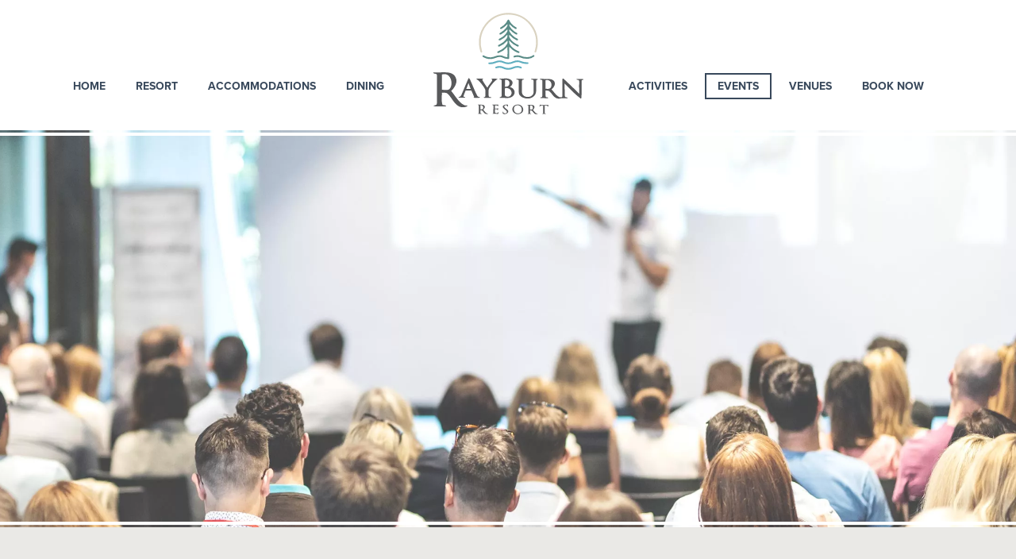

--- FILE ---
content_type: text/html; charset=UTF-8
request_url: https://rayburnresort.com/events/corporate-events/
body_size: 7600
content:
<!doctype html>
<html lang="en-US">
<head>
	<meta charset="UTF-8">
	<meta name="viewport" content="width=device-width, initial-scale=1">
	<link rel="profile" href="https://gmpg.org/xfn/11">

	<title>Corporate Events &#8211; Rayburn Resort</title>
<meta name='robots' content='max-image-preview:large' />
<link rel='dns-prefetch' href='//use.typekit.net' />
<link rel='stylesheet' id='wp-block-library-css' href='https://rayburnresort.com/wp-includes/css/dist/block-library/style.min.css?ver=6.4.7' media='all' />
<style id='classic-theme-styles-inline-css'>
/*! This file is auto-generated */
.wp-block-button__link{color:#fff;background-color:#32373c;border-radius:9999px;box-shadow:none;text-decoration:none;padding:calc(.667em + 2px) calc(1.333em + 2px);font-size:1.125em}.wp-block-file__button{background:#32373c;color:#fff;text-decoration:none}
</style>
<style id='global-styles-inline-css'>
body{--wp--preset--color--black: #000000;--wp--preset--color--cyan-bluish-gray: #abb8c3;--wp--preset--color--white: #ffffff;--wp--preset--color--pale-pink: #f78da7;--wp--preset--color--vivid-red: #cf2e2e;--wp--preset--color--luminous-vivid-orange: #ff6900;--wp--preset--color--luminous-vivid-amber: #fcb900;--wp--preset--color--light-green-cyan: #7bdcb5;--wp--preset--color--vivid-green-cyan: #00d084;--wp--preset--color--pale-cyan-blue: #8ed1fc;--wp--preset--color--vivid-cyan-blue: #0693e3;--wp--preset--color--vivid-purple: #9b51e0;--wp--preset--gradient--vivid-cyan-blue-to-vivid-purple: linear-gradient(135deg,rgba(6,147,227,1) 0%,rgb(155,81,224) 100%);--wp--preset--gradient--light-green-cyan-to-vivid-green-cyan: linear-gradient(135deg,rgb(122,220,180) 0%,rgb(0,208,130) 100%);--wp--preset--gradient--luminous-vivid-amber-to-luminous-vivid-orange: linear-gradient(135deg,rgba(252,185,0,1) 0%,rgba(255,105,0,1) 100%);--wp--preset--gradient--luminous-vivid-orange-to-vivid-red: linear-gradient(135deg,rgba(255,105,0,1) 0%,rgb(207,46,46) 100%);--wp--preset--gradient--very-light-gray-to-cyan-bluish-gray: linear-gradient(135deg,rgb(238,238,238) 0%,rgb(169,184,195) 100%);--wp--preset--gradient--cool-to-warm-spectrum: linear-gradient(135deg,rgb(74,234,220) 0%,rgb(151,120,209) 20%,rgb(207,42,186) 40%,rgb(238,44,130) 60%,rgb(251,105,98) 80%,rgb(254,248,76) 100%);--wp--preset--gradient--blush-light-purple: linear-gradient(135deg,rgb(255,206,236) 0%,rgb(152,150,240) 100%);--wp--preset--gradient--blush-bordeaux: linear-gradient(135deg,rgb(254,205,165) 0%,rgb(254,45,45) 50%,rgb(107,0,62) 100%);--wp--preset--gradient--luminous-dusk: linear-gradient(135deg,rgb(255,203,112) 0%,rgb(199,81,192) 50%,rgb(65,88,208) 100%);--wp--preset--gradient--pale-ocean: linear-gradient(135deg,rgb(255,245,203) 0%,rgb(182,227,212) 50%,rgb(51,167,181) 100%);--wp--preset--gradient--electric-grass: linear-gradient(135deg,rgb(202,248,128) 0%,rgb(113,206,126) 100%);--wp--preset--gradient--midnight: linear-gradient(135deg,rgb(2,3,129) 0%,rgb(40,116,252) 100%);--wp--preset--font-size--small: 13px;--wp--preset--font-size--medium: 20px;--wp--preset--font-size--large: 36px;--wp--preset--font-size--x-large: 42px;--wp--preset--spacing--20: 0.44rem;--wp--preset--spacing--30: 0.67rem;--wp--preset--spacing--40: 1rem;--wp--preset--spacing--50: 1.5rem;--wp--preset--spacing--60: 2.25rem;--wp--preset--spacing--70: 3.38rem;--wp--preset--spacing--80: 5.06rem;--wp--preset--shadow--natural: 6px 6px 9px rgba(0, 0, 0, 0.2);--wp--preset--shadow--deep: 12px 12px 50px rgba(0, 0, 0, 0.4);--wp--preset--shadow--sharp: 6px 6px 0px rgba(0, 0, 0, 0.2);--wp--preset--shadow--outlined: 6px 6px 0px -3px rgba(255, 255, 255, 1), 6px 6px rgba(0, 0, 0, 1);--wp--preset--shadow--crisp: 6px 6px 0px rgba(0, 0, 0, 1);}:where(.is-layout-flex){gap: 0.5em;}:where(.is-layout-grid){gap: 0.5em;}body .is-layout-flow > .alignleft{float: left;margin-inline-start: 0;margin-inline-end: 2em;}body .is-layout-flow > .alignright{float: right;margin-inline-start: 2em;margin-inline-end: 0;}body .is-layout-flow > .aligncenter{margin-left: auto !important;margin-right: auto !important;}body .is-layout-constrained > .alignleft{float: left;margin-inline-start: 0;margin-inline-end: 2em;}body .is-layout-constrained > .alignright{float: right;margin-inline-start: 2em;margin-inline-end: 0;}body .is-layout-constrained > .aligncenter{margin-left: auto !important;margin-right: auto !important;}body .is-layout-constrained > :where(:not(.alignleft):not(.alignright):not(.alignfull)){max-width: var(--wp--style--global--content-size);margin-left: auto !important;margin-right: auto !important;}body .is-layout-constrained > .alignwide{max-width: var(--wp--style--global--wide-size);}body .is-layout-flex{display: flex;}body .is-layout-flex{flex-wrap: wrap;align-items: center;}body .is-layout-flex > *{margin: 0;}body .is-layout-grid{display: grid;}body .is-layout-grid > *{margin: 0;}:where(.wp-block-columns.is-layout-flex){gap: 2em;}:where(.wp-block-columns.is-layout-grid){gap: 2em;}:where(.wp-block-post-template.is-layout-flex){gap: 1.25em;}:where(.wp-block-post-template.is-layout-grid){gap: 1.25em;}.has-black-color{color: var(--wp--preset--color--black) !important;}.has-cyan-bluish-gray-color{color: var(--wp--preset--color--cyan-bluish-gray) !important;}.has-white-color{color: var(--wp--preset--color--white) !important;}.has-pale-pink-color{color: var(--wp--preset--color--pale-pink) !important;}.has-vivid-red-color{color: var(--wp--preset--color--vivid-red) !important;}.has-luminous-vivid-orange-color{color: var(--wp--preset--color--luminous-vivid-orange) !important;}.has-luminous-vivid-amber-color{color: var(--wp--preset--color--luminous-vivid-amber) !important;}.has-light-green-cyan-color{color: var(--wp--preset--color--light-green-cyan) !important;}.has-vivid-green-cyan-color{color: var(--wp--preset--color--vivid-green-cyan) !important;}.has-pale-cyan-blue-color{color: var(--wp--preset--color--pale-cyan-blue) !important;}.has-vivid-cyan-blue-color{color: var(--wp--preset--color--vivid-cyan-blue) !important;}.has-vivid-purple-color{color: var(--wp--preset--color--vivid-purple) !important;}.has-black-background-color{background-color: var(--wp--preset--color--black) !important;}.has-cyan-bluish-gray-background-color{background-color: var(--wp--preset--color--cyan-bluish-gray) !important;}.has-white-background-color{background-color: var(--wp--preset--color--white) !important;}.has-pale-pink-background-color{background-color: var(--wp--preset--color--pale-pink) !important;}.has-vivid-red-background-color{background-color: var(--wp--preset--color--vivid-red) !important;}.has-luminous-vivid-orange-background-color{background-color: var(--wp--preset--color--luminous-vivid-orange) !important;}.has-luminous-vivid-amber-background-color{background-color: var(--wp--preset--color--luminous-vivid-amber) !important;}.has-light-green-cyan-background-color{background-color: var(--wp--preset--color--light-green-cyan) !important;}.has-vivid-green-cyan-background-color{background-color: var(--wp--preset--color--vivid-green-cyan) !important;}.has-pale-cyan-blue-background-color{background-color: var(--wp--preset--color--pale-cyan-blue) !important;}.has-vivid-cyan-blue-background-color{background-color: var(--wp--preset--color--vivid-cyan-blue) !important;}.has-vivid-purple-background-color{background-color: var(--wp--preset--color--vivid-purple) !important;}.has-black-border-color{border-color: var(--wp--preset--color--black) !important;}.has-cyan-bluish-gray-border-color{border-color: var(--wp--preset--color--cyan-bluish-gray) !important;}.has-white-border-color{border-color: var(--wp--preset--color--white) !important;}.has-pale-pink-border-color{border-color: var(--wp--preset--color--pale-pink) !important;}.has-vivid-red-border-color{border-color: var(--wp--preset--color--vivid-red) !important;}.has-luminous-vivid-orange-border-color{border-color: var(--wp--preset--color--luminous-vivid-orange) !important;}.has-luminous-vivid-amber-border-color{border-color: var(--wp--preset--color--luminous-vivid-amber) !important;}.has-light-green-cyan-border-color{border-color: var(--wp--preset--color--light-green-cyan) !important;}.has-vivid-green-cyan-border-color{border-color: var(--wp--preset--color--vivid-green-cyan) !important;}.has-pale-cyan-blue-border-color{border-color: var(--wp--preset--color--pale-cyan-blue) !important;}.has-vivid-cyan-blue-border-color{border-color: var(--wp--preset--color--vivid-cyan-blue) !important;}.has-vivid-purple-border-color{border-color: var(--wp--preset--color--vivid-purple) !important;}.has-vivid-cyan-blue-to-vivid-purple-gradient-background{background: var(--wp--preset--gradient--vivid-cyan-blue-to-vivid-purple) !important;}.has-light-green-cyan-to-vivid-green-cyan-gradient-background{background: var(--wp--preset--gradient--light-green-cyan-to-vivid-green-cyan) !important;}.has-luminous-vivid-amber-to-luminous-vivid-orange-gradient-background{background: var(--wp--preset--gradient--luminous-vivid-amber-to-luminous-vivid-orange) !important;}.has-luminous-vivid-orange-to-vivid-red-gradient-background{background: var(--wp--preset--gradient--luminous-vivid-orange-to-vivid-red) !important;}.has-very-light-gray-to-cyan-bluish-gray-gradient-background{background: var(--wp--preset--gradient--very-light-gray-to-cyan-bluish-gray) !important;}.has-cool-to-warm-spectrum-gradient-background{background: var(--wp--preset--gradient--cool-to-warm-spectrum) !important;}.has-blush-light-purple-gradient-background{background: var(--wp--preset--gradient--blush-light-purple) !important;}.has-blush-bordeaux-gradient-background{background: var(--wp--preset--gradient--blush-bordeaux) !important;}.has-luminous-dusk-gradient-background{background: var(--wp--preset--gradient--luminous-dusk) !important;}.has-pale-ocean-gradient-background{background: var(--wp--preset--gradient--pale-ocean) !important;}.has-electric-grass-gradient-background{background: var(--wp--preset--gradient--electric-grass) !important;}.has-midnight-gradient-background{background: var(--wp--preset--gradient--midnight) !important;}.has-small-font-size{font-size: var(--wp--preset--font-size--small) !important;}.has-medium-font-size{font-size: var(--wp--preset--font-size--medium) !important;}.has-large-font-size{font-size: var(--wp--preset--font-size--large) !important;}.has-x-large-font-size{font-size: var(--wp--preset--font-size--x-large) !important;}
.wp-block-navigation a:where(:not(.wp-element-button)){color: inherit;}
:where(.wp-block-post-template.is-layout-flex){gap: 1.25em;}:where(.wp-block-post-template.is-layout-grid){gap: 1.25em;}
:where(.wp-block-columns.is-layout-flex){gap: 2em;}:where(.wp-block-columns.is-layout-grid){gap: 2em;}
.wp-block-pullquote{font-size: 1.5em;line-height: 1.6;}
</style>
<link rel='stylesheet' id='bootstrap-css' href='https://rayburnresort.com/wp-content/themes/rayburn/css/bootstrap.min.css?ver=4.60' media='all' />
<link rel='stylesheet' id='rayburn-style-css' href='https://rayburnresort.com/wp-content/themes/rayburn/style.css?ver=1.0.0' media='all' />
<link rel='stylesheet' id='rayburn-fonts-css' href='https://use.typekit.net/fgp5wtl.css?ver=1.0.0' media='all' />
<link rel='stylesheet' id='rayburn-main-css' href='https://rayburnresort.com/wp-content/themes/rayburn/css/rayburn.css?ver=1710871189' media='all' />
<link rel='stylesheet' id='rayburn-hamburgers-css' href='https://rayburnresort.com/wp-content/themes/rayburn/css/hamburgers.min.css?ver=1.0.0' media='all' />
<link rel='stylesheet' id='ms-main-css' href='https://rayburnresort.com/wp-content/plugins/masterslider/public/assets/css/masterslider.main.css?ver=3.5.0' media='all' />
<link rel='stylesheet' id='ms-custom-css' href='https://rayburnresort.com/wp-content/uploads/masterslider/custom.css?ver=46.5' media='all' />
<link rel="canonical" href="https://rayburnresort.com/events/corporate-events/" />
<link rel='shortlink' href='https://rayburnresort.com/?p=115' />
<script>var ms_grabbing_curosr='https://rayburnresort.com/wp-content/plugins/masterslider/public/assets/css/common/grabbing.cur',ms_grab_curosr='https://rayburnresort.com/wp-content/plugins/masterslider/public/assets/css/common/grab.cur';</script>
<meta property="og:title" content="Corporate Events &#8211; Rayburn Resort" />
<meta property="og:image" content="https://rayburnresort.com/wp-content/uploads/2021/07/corporate-events.jpg" />
<script async src="https://www.googletagmanager.com/gtag/js?id=G-143PMG3ZJ2"></script><script>window.dataLayer = window.dataLayer || []; function gtag(){dataLayer.push(arguments);}gtag('js', new Date());gtag('config', 'G-143PMG3ZJ2');</script>
<link rel="icon" href="https://rayburnresort.com/wp-content/uploads/2022/02/rayburn-resort.png" sizes="32x32" />
<link rel="icon" href="https://rayburnresort.com/wp-content/uploads/2022/02/rayburn-resort.png" sizes="192x192" />
<link rel="apple-touch-icon" href="https://rayburnresort.com/wp-content/uploads/2022/02/rayburn-resort.png" />
<meta name="msapplication-TileImage" content="https://rayburnresort.com/wp-content/uploads/2022/02/rayburn-resort.png" />
</head>

<body class="page-template-default page page-id-115 page-child parent-pageid-249 _masterslider _msp_version_3.5.0 no-sidebar">
<div id="page" class="site">
	<a class="skip-link screen-reader-text" href="#primary">Skip to content</a>

	<header id="masthead" class="site-header">
		<div class="site-branding">
            <h1 class="site-title"><a href="https://rayburnresort.com/" rel="home">Rayburn Resort</a></h1>
		</div><!-- .site-branding -->

		<nav id="site-navigation" class="main-navigation">
            <button id="nav-button" class="menu-toggle hamburger hamburger--squeeze" aria-controls="primary-menu" aria-expanded="false">
                <span class="hamburger-box">
                    <span class="hamburger-inner"></span>
                </span>
            </button>
			<div class="menu-main-menu-container"><ul id="primary-menu" class="menu"><li id="menu-item-252" class="menu-item menu-item-type-post_type menu-item-object-page menu-item-home menu-item-252"><a href="https://rayburnresort.com/">Home</a></li>
<li id="menu-item-684" class="menu-item menu-item-type-custom menu-item-object-custom menu-item-has-children menu-item-684"><a href="#">Resort</a>
<ul class="sub-menu">
	<li id="menu-item-326" class="menu-item menu-item-type-post_type menu-item-object-page menu-item-326"><a href="https://rayburnresort.com/resort/outfitter-service/">Outfitter Service</a></li>
	<li id="menu-item-2203" class="menu-item menu-item-type-post_type menu-item-object-page menu-item-2203"><a href="https://rayburnresort.com/resort/photo-gallery/">Photo Gallery</a></li>
	<li id="menu-item-328" class="menu-item menu-item-type-post_type menu-item-object-page menu-item-328"><a href="https://rayburnresort.com/resort/interactive-map/">Interactive Map</a></li>
	<li id="menu-item-2482" class="menu-item menu-item-type-post_type menu-item-object-page menu-item-2482"><a href="https://rayburnresort.com/resort/memberships/">Memberships</a></li>
	<li id="menu-item-74" class="menu-item menu-item-type-post_type menu-item-object-page menu-item-74"><a href="https://rayburnresort.com/resort/health-safety-guidelines/">Health &#038; Safety</a></li>
	<li id="menu-item-73" class="menu-item menu-item-type-post_type menu-item-object-page menu-item-73"><a href="https://rayburnresort.com/resort/policies/">Policies</a></li>
	<li id="menu-item-1640" class="menu-item menu-item-type-post_type menu-item-object-page menu-item-1640"><a href="https://rayburnresort.com/careers/">Careers</a></li>
</ul>
</li>
<li id="menu-item-685" class="menu-item menu-item-type-custom menu-item-object-custom menu-item-has-children menu-item-685"><a href="#">Accommodations</a>
<ul class="sub-menu">
	<li id="menu-item-93" class="menu-item menu-item-type-post_type menu-item-object-page menu-item-93"><a href="https://rayburnresort.com/accommodations/lodge/">The Lodge</a></li>
	<li id="menu-item-90" class="menu-item menu-item-type-post_type menu-item-object-page menu-item-90"><a href="https://rayburnresort.com/accommodations/lakeside-cottages/">Lakeside Cottages</a></li>
	<li id="menu-item-231" class="menu-item menu-item-type-post_type menu-item-object-page menu-item-231"><a href="https://rayburnresort.com/accommodations/rv-sites/">RV Sites</a></li>
	<li id="menu-item-230" class="menu-item menu-item-type-post_type menu-item-object-page menu-item-230"><a href="https://rayburnresort.com/accommodations/cove-cottages/">Cove Cottages</a></li>
</ul>
</li>
<li id="menu-item-686" class="menu-item menu-item-type-custom menu-item-object-custom menu-item-has-children menu-item-686"><a href="#">Dining</a>
<ul class="sub-menu">
	<li id="menu-item-89" class="menu-item menu-item-type-post_type menu-item-object-page menu-item-89"><a href="https://rayburnresort.com/dining/sammy-rays/">Sammy Ray’s</a></li>
	<li id="menu-item-87" class="menu-item menu-item-type-post_type menu-item-object-page menu-item-87"><a href="https://rayburnresort.com/dining/grind-pines-coffee/">Grind Coffee</a></li>
	<li id="menu-item-248" class="menu-item menu-item-type-post_type menu-item-object-page menu-item-248"><a href="https://rayburnresort.com/dining/the-angelina-room/">The Angelina Room</a></li>
	<li id="menu-item-247" class="menu-item menu-item-type-post_type menu-item-object-page menu-item-247"><a href="https://rayburnresort.com/dining/the-wine-room/">The Wine Room</a></li>
</ul>
</li>
<li id="menu-item-687" class="menu-item menu-item-type-custom menu-item-object-custom menu-item-has-children menu-item-687"><a href="#">Activities</a>
<ul class="sub-menu">
	<li id="menu-item-32" class="menu-item menu-item-type-post_type menu-item-object-page menu-item-32"><a href="https://rayburnresort.com/activities/golf-course/">Golf</a></li>
	<li id="menu-item-2308" class="menu-item menu-item-type-post_type menu-item-object-page menu-item-2308"><a href="https://rayburnresort.com/activities/the-beach/">The Beach</a></li>
	<li id="menu-item-130" class="menu-item menu-item-type-post_type menu-item-object-page menu-item-130"><a href="https://rayburnresort.com/activities/boating/">Boating</a></li>
	<li id="menu-item-129" class="menu-item menu-item-type-post_type menu-item-object-page menu-item-129"><a href="https://rayburnresort.com/activities/pool-lazy-river/">Pool &#038; Lazy River</a></li>
	<li id="menu-item-31" class="menu-item menu-item-type-post_type menu-item-object-page menu-item-31"><a href="https://rayburnresort.com/activities/fishing/">Fishing</a></li>
	<li id="menu-item-134" class="menu-item menu-item-type-post_type menu-item-object-page menu-item-134"><a href="https://rayburnresort.com/activities/spa/">Day Spa</a></li>
	<li id="menu-item-127" class="menu-item menu-item-type-post_type menu-item-object-page menu-item-127"><a href="https://rayburnresort.com/activities/court-sports/">Court Sports</a></li>
	<li id="menu-item-266" class="menu-item menu-item-type-post_type menu-item-object-page menu-item-266"><a href="https://rayburnresort.com/activities/hiking-biking/">Hiking &#038; Biking</a></li>
</ul>
</li>
<li id="menu-item-688" class="menu-item menu-item-type-custom menu-item-object-custom current-menu-ancestor current-menu-parent menu-item-has-children menu-item-688"><a href="#">Events</a>
<ul class="sub-menu">
	<li id="menu-item-126" class="menu-item menu-item-type-post_type menu-item-object-page current-menu-item page_item page-item-115 current_page_item menu-item-126"><a href="https://rayburnresort.com/events/corporate-events/" aria-current="page">Corporate Events</a></li>
	<li id="menu-item-133" class="menu-item menu-item-type-post_type menu-item-object-page menu-item-133"><a href="https://rayburnresort.com/events/weddings/">Weddings</a></li>
	<li id="menu-item-333" class="menu-item menu-item-type-post_type menu-item-object-page menu-item-333"><a href="https://rayburnresort.com/events/golf-tournaments/">Golf Tournaments</a></li>
	<li id="menu-item-334" class="menu-item menu-item-type-post_type menu-item-object-page menu-item-334"><a href="https://rayburnresort.com/events/fishing-tournaments/">Fishing Tournaments</a></li>
	<li id="menu-item-343" class="menu-item menu-item-type-post_type menu-item-object-page menu-item-343"><a href="https://rayburnresort.com/events/live-entertainment/">Live Entertainment</a></li>
	<li id="menu-item-281" class="menu-item menu-item-type-post_type menu-item-object-page menu-item-281"><a href="https://rayburnresort.com/events/special-events/">Special Events</a></li>
</ul>
</li>
<li id="menu-item-689" class="menu-item menu-item-type-custom menu-item-object-custom menu-item-has-children menu-item-689"><a href="#">Venues</a>
<ul class="sub-menu">
	<li id="menu-item-2189" class="menu-item menu-item-type-post_type menu-item-object-page menu-item-2189"><a href="https://rayburnresort.com/venues/the-district-255/">District 255</a></li>
	<li id="menu-item-131" class="menu-item menu-item-type-post_type menu-item-object-page menu-item-131"><a href="https://rayburnresort.com/venues/marina/">Marina</a></li>
	<li id="menu-item-2297" class="menu-item menu-item-type-post_type menu-item-object-page menu-item-2297"><a href="https://rayburnresort.com/venues/the-lawn/">The Lawn</a></li>
	<li id="menu-item-2275" class="menu-item menu-item-type-post_type menu-item-object-page menu-item-2275"><a href="https://rayburnresort.com/venues/white-oak-room/">White Oak Room</a></li>
	<li id="menu-item-340" class="menu-item menu-item-type-post_type menu-item-object-page menu-item-340"><a href="https://rayburnresort.com/venues/pavilions/">Pavilions</a></li>
</ul>
</li>
<li id="menu-item-34" class="menu-item menu-item-type-post_type menu-item-object-page menu-item-34"><a href="https://rayburnresort.com/booking/">Book Now</a></li>
</ul></div>		</nav><!-- #site-navigation -->
	</header><!-- #masthead -->
<div class="featured-image-container" style="background-image:url(https://rayburnresort.com/wp-content/uploads/2021/07/corporate-events.jpg)"><div class="cover"></div></div><div class="container-fluid">
    <main id="primary" class="site-main">
    
<article id="post-115" class="post-115 page type-page status-publish has-post-thumbnail hentry">
    	<div class="entry-content">
		<div class="row">
<div class="section tan pine">
<div class="col-md-6 offset-md-3">
<h1>Corporate Events</h1>
<p>At Rayburn Resort, we implicitly understand that when it comes to your business and image, there is simply no substitute for perfection. Corporate events demand the highest level of attention to detail. From private board meetings, to product launches and corporate celebrations, our flexible meeting space is designed to satisfy all of your group’s needs.</p>
<p>All of the Food and Beverage for your event is provided by the same culinary team at Sammy Ray’s. At Rayburn Resort, our effortless blend of style and service allows you be the consummate host, while talented planning and catering professionals attend to the finer points of your event.</p>
<p>From selecting event dates to arranging team building outings, catering, audio visual needs and accommodations, our team will guide you through the entire planning process, leaving no detail overlooked, to ensure your event is a success.</p>
<p>Contact our Event &amp; Activity Coordinator at <span style="white-space: nowrap;font-weight:bold;">(409) 698-1009</span> for more information or email <a href="mailto:events@rayburnresorts.com">events@rayburnresorts.com</a> for large party reservations.</p>
<hr />
</div>
</div>
</div>
<!-- CALLOUT COLUMNS -->
<div class="callouts">
    <div class="title">Explore Rayburn Resort</div>    <div class="row callout-cols">
            <div class="col-lg">
            <div class="callout">
                <div class="image " style="background-image:url('https://rayburnresort.com/wp-content/uploads/2021/05/renew-1024x728.jpg');background-size:cover;background-color:#949E98;"></div>
                <div class="copy " style="background-image:url(https://rayburnresort.com/wp-content/uploads/2021/05/renew-background.jpg);background-size:cover;background-color:#7DAFAC;">
                    <div class="text">
                        <h2>Renew</h2>
                        <p>Visit our spa for a relaxing massage or hot stone therapy.</p>
                </div>
                <div class="pmg_buttonContainer"><span class="pmg_button"><a href="https://rayburnresort.com/activities/spa/">More</a></span></div> </div>
            </div>
        </div>
                    <div class="col-lg">
            <div class="callout">
                <div class="image " style="background-image:url('https://rayburnresort.com/wp-content/uploads/2022/01/escape-1024x728.jpg');background-size:cover;background-color:#1F4869;"></div>
                <div class="copy " style="background-image:url(https://rayburnresort.com/wp-content/uploads/2022/01/escape-5.jpg);background-size:cover;background-color:#90928C;">
                    <div class="text">
                        <h2>escape</h2>
                        <p>Boat rentals and local ramps to get you on the water.</p>
                </div>
                <div class="pmg_buttonContainer"><span class="pmg_button"><a href="https://rayburnresort.com/activities/boating/">More</a></span></div> </div>
            </div>
        </div>
                    <div class="col-lg">
            <div class="callout">
                <div class="image " style="background-image:url('https://rayburnresort.com/wp-content/uploads/2021/05/sammy-rays-callout-3-1024x728.jpg');background-size:cover;background-color:#826A5B;"></div>
                <div class="copy " style="background-image:url(https://rayburnresort.com/wp-content/uploads/2021/05/enjoy-background.jpg);background-size:cover;background-color:#7B7D7C;">
                    <div class="text">
                        <h2>Enjoy</h2>
                        <p>Visit Sammy Ray&#039;s for the ultimate bar and grill experience!</p>
                </div>
                <div class="pmg_buttonContainer"><span class="pmg_button"><a href="https://rayburnresort.com/dining/sammy-rays/">More</a></span></div> </div>
            </div>
        </div>
                </div>
</div>
	</div><!-- .entry-content -->

	</article><!-- #post-115 -->
    </main></div>
	<footer id="colophon" class="site-footer">
        <p id="footer-contact"><span class="name">Rayburn Resort</span> <span>2376 Wingate Blvd</span> <span>Brookeland, TX 75931</span> <span class="phone">(409) 698-2444</span> </p>
		
        <div id="footer_social">
            <div class="icon facebook"><a href="https://www.facebook.com/RayburnCountryResort/" title="Visit us on Facebook" target="_blank" rel="noreferrer noopener nofollow"><svg viewBox="0 0 24 24" version="1.1" role="img" aria-hidden="true" focusable="false"><path d="M12 2C6.5 2 2 6.5 2 12c0 5 3.7 9.1 8.4 9.9v-7H7.9V12h2.5V9.8c0-2.5 1.5-3.9 3.8-3.9 1.1 0 2.2.2 2.2.2v2.5h-1.3c-1.2 0-1.6.8-1.6 1.6V12h2.8l-.4 2.9h-2.3v7C18.3 21.1 22 17 22 12c0-5.5-4.5-10-10-10z"></path></svg></a></div>
            <div class="icon instagram"><a href="https://www.instagram.com/rayburncountryresort/" title="Visit us on Instagram" target="_blank" rel="noreferrer noopener nofollow"><svg viewBox="0 0 24 24" version="1.1" role="img" aria-hidden="true" focusable="false"><path d="M12,4.622c2.403,0,2.688,0.009,3.637,0.052c0.877,0.04,1.354,0.187,1.671,0.31c0.42,0.163,0.72,0.358,1.035,0.673 c0.315,0.315,0.51,0.615,0.673,1.035c0.123,0.317,0.27,0.794,0.31,1.671c0.043,0.949,0.052,1.234,0.052,3.637 s-0.009,2.688-0.052,3.637c-0.04,0.877-0.187,1.354-0.31,1.671c-0.163,0.42-0.358,0.72-0.673,1.035 c-0.315,0.315-0.615,0.51-1.035,0.673c-0.317,0.123-0.794,0.27-1.671,0.31c-0.949,0.043-1.233,0.052-3.637,0.052 s-2.688-0.009-3.637-0.052c-0.877-0.04-1.354-0.187-1.671-0.31c-0.42-0.163-0.72-0.358-1.035-0.673 c-0.315-0.315-0.51-0.615-0.673-1.035c-0.123-0.317-0.27-0.794-0.31-1.671C4.631,14.688,4.622,14.403,4.622,12 s0.009-2.688,0.052-3.637c0.04-0.877,0.187-1.354,0.31-1.671c0.163-0.42,0.358-0.72,0.673-1.035 c0.315-0.315,0.615-0.51,1.035-0.673c0.317-0.123,0.794-0.27,1.671-0.31C9.312,4.631,9.597,4.622,12,4.622 M12,3 C9.556,3,9.249,3.01,8.289,3.054C7.331,3.098,6.677,3.25,6.105,3.472C5.513,3.702,5.011,4.01,4.511,4.511 c-0.5,0.5-0.808,1.002-1.038,1.594C3.25,6.677,3.098,7.331,3.054,8.289C3.01,9.249,3,9.556,3,12c0,2.444,0.01,2.751,0.054,3.711 c0.044,0.958,0.196,1.612,0.418,2.185c0.23,0.592,0.538,1.094,1.038,1.594c0.5,0.5,1.002,0.808,1.594,1.038 c0.572,0.222,1.227,0.375,2.185,0.418C9.249,20.99,9.556,21,12,21s2.751-0.01,3.711-0.054c0.958-0.044,1.612-0.196,2.185-0.418 c0.592-0.23,1.094-0.538,1.594-1.038c0.5-0.5,0.808-1.002,1.038-1.594c0.222-0.572,0.375-1.227,0.418-2.185 C20.99,14.751,21,14.444,21,12s-0.01-2.751-0.054-3.711c-0.044-0.958-0.196-1.612-0.418-2.185c-0.23-0.592-0.538-1.094-1.038-1.594 c-0.5-0.5-1.002-0.808-1.594-1.038c-0.572-0.222-1.227-0.375-2.185-0.418C14.751,3.01,14.444,3,12,3L12,3z M12,7.378 c-2.552,0-4.622,2.069-4.622,4.622S9.448,16.622,12,16.622s4.622-2.069,4.622-4.622S14.552,7.378,12,7.378z M12,15 c-1.657,0-3-1.343-3-3s1.343-3,3-3s3,1.343,3,3S13.657,15,12,15z M16.804,6.116c-0.596,0-1.08,0.484-1.08,1.08 s0.484,1.08,1.08,1.08c0.596,0,1.08-0.484,1.08-1.08S17.401,6.116,16.804,6.116z"></path></svg></a></div>
            <div class="icon opentable"><a href="https://www.opentable.com/r/rayburn-resort-dining-brookeland" title="Find a table with OpenTable" target="_blank" rel="noreferrer noopener nofollow"><svg xmlns="http://www.w3.org/2000/svg" viewBox="0 0 685.71 496.56"><defs><style>.cls-1{fill:#fff;stroke-width:0px;}</style></defs><g focusable="false"><path class="cls-1" d="M413.49,495.42c-108.47-10.49-197.15-90.47-220.64-198.99-4.61-21.3-4.96-70.38-.66-93.4,16.55-88.73,81.21-163.01,166.69-191.51C387.27,2.07,401.37,0,437.55,0c28.41,0,35,.57,48.88,3.49,100.27,21.67,173.35,94.21,195.75,194.26,3.18,14.23,3.58,19.81,3.54,50.37-.03,29.76-.46,36.37-3.39,49.27-7.68,34.12-22.4,67.78-41.25,94.3-13.19,18.56-39.83,45.21-58.43,58.44-48.5,34.53-110.11,51.03-169.16,45.32v-.02ZM450.07,309.01c19.31-4.06,35.45-16.61,44.16-34.31,4.06-8.25,5.09-12.39,5.63-22.69,1.43-27.29-11.62-49.69-35.65-61.21-11.93-5.72-32.62-7.11-45.22-3.03-17.62,5.71-30.39,17.03-38.51,34.18-4.39,9.26-4.79,11.4-4.75,25.39.05,19.43,3.61,29.19,15.24,41.75,16.08,17.37,37.3,24.53,59.1,19.94h0ZM44.24,307.07c-17.71-5.6-31.62-17.67-39.41-34.15C.41,263.57-.03,261.29,0,248.11c.05-19.05,3.74-28.67,16.02-41.81,15.07-16.11,35.28-23.31,55.11-19.62,54.18,10.08,70.3,77.33,26.52,110.67-13.76,10.49-37.42,14.78-53.42,9.71Z"/></g></svg></a></div>
        </div>

        <div class="menu-main-menu-container"><ul id="footer-menu" class="menu"></li>
<li class=' menu-item menu-item-type-custom menu-item-object-custom menu-item-has-children'><span>Resort</span>
<ul class="sub-menu">
<li class=' menu-item menu-item-type-post_type menu-item-object-page'><a href="https://rayburnresort.com/resort/outfitter-service/">Outfitter Service</a></li>
<li class=' menu-item menu-item-type-post_type menu-item-object-page'><a href="https://rayburnresort.com/resort/photo-gallery/">Photo Gallery</a></li>
<li class=' menu-item menu-item-type-post_type menu-item-object-page'><a href="https://rayburnresort.com/resort/interactive-map/">Interactive Map</a></li>
<li class=' menu-item menu-item-type-post_type menu-item-object-page'><a href="https://rayburnresort.com/resort/memberships/">Memberships</a></li>
<li class=' menu-item menu-item-type-post_type menu-item-object-page'><a href="https://rayburnresort.com/resort/health-safety-guidelines/">Health & Safety</a></li>
<li class=' menu-item menu-item-type-post_type menu-item-object-page'><a href="https://rayburnresort.com/resort/policies/">Policies</a></li>
<li class=' menu-item menu-item-type-post_type menu-item-object-page'><a href="https://rayburnresort.com/careers/">Careers</a></li>
</ul>
</li>
<li class=' menu-item menu-item-type-custom menu-item-object-custom menu-item-has-children'><span>Accommodations</span>
<ul class="sub-menu">
<li class=' menu-item menu-item-type-post_type menu-item-object-page'><a href="https://rayburnresort.com/accommodations/lodge/">The Lodge</a></li>
<li class=' menu-item menu-item-type-post_type menu-item-object-page'><a href="https://rayburnresort.com/accommodations/lakeside-cottages/">Lakeside Cottages</a></li>
<li class=' menu-item menu-item-type-post_type menu-item-object-page'><a href="https://rayburnresort.com/accommodations/rv-sites/">RV Sites</a></li>
<li class=' menu-item menu-item-type-post_type menu-item-object-page'><a href="https://rayburnresort.com/accommodations/cove-cottages/">Cove Cottages</a></li>
</ul>
</li>
<li class=' menu-item menu-item-type-custom menu-item-object-custom menu-item-has-children'><span>Dining</span>
<ul class="sub-menu">
<li class=' menu-item menu-item-type-post_type menu-item-object-page'><a href="https://rayburnresort.com/dining/sammy-rays/">Sammy Ray’s</a></li>
<li class=' menu-item menu-item-type-post_type menu-item-object-page'><a href="https://rayburnresort.com/dining/grind-pines-coffee/">Grind Coffee</a></li>
<li class=' menu-item menu-item-type-post_type menu-item-object-page'><a href="https://rayburnresort.com/dining/the-angelina-room/">The Angelina Room</a></li>
<li class=' menu-item menu-item-type-post_type menu-item-object-page'><a href="https://rayburnresort.com/dining/the-wine-room/">The Wine Room</a></li>
</ul>
</li>
<li class=' menu-item menu-item-type-custom menu-item-object-custom menu-item-has-children'><span>Activities</span>
<ul class="sub-menu">
<li class=' menu-item menu-item-type-post_type menu-item-object-page'><a href="https://rayburnresort.com/activities/golf-course/">Golf</a></li>
<li class=' menu-item menu-item-type-post_type menu-item-object-page'><a href="https://rayburnresort.com/activities/the-beach/">The Beach</a></li>
<li class=' menu-item menu-item-type-post_type menu-item-object-page'><a href="https://rayburnresort.com/activities/boating/">Boating</a></li>
<li class=' menu-item menu-item-type-post_type menu-item-object-page'><a href="https://rayburnresort.com/activities/pool-lazy-river/">Pool &#038; Lazy River</a></li>
<li class=' menu-item menu-item-type-post_type menu-item-object-page'><a href="https://rayburnresort.com/activities/fishing/">Fishing</a></li>
<li class=' menu-item menu-item-type-post_type menu-item-object-page'><a href="https://rayburnresort.com/activities/spa/">Day Spa</a></li>
<li class=' menu-item menu-item-type-post_type menu-item-object-page'><a href="https://rayburnresort.com/activities/court-sports/">Court Sports</a></li>
<li class=' menu-item menu-item-type-post_type menu-item-object-page'><a href="https://rayburnresort.com/activities/hiking-biking/">Hiking &#038; Biking</a></li>
</ul>
</li>
<li class=' menu-item menu-item-type-custom menu-item-object-custom current-menu-ancestor current-menu-parent menu-item-has-children'><span>Events</span>
<ul class="sub-menu">
<li class=' menu-item menu-item-type-post_type menu-item-object-page current-menu-item page_item page-item-115 current_page_item'><a href="https://rayburnresort.com/events/corporate-events/">Corporate Events</a></li>
<li class=' menu-item menu-item-type-post_type menu-item-object-page'><a href="https://rayburnresort.com/events/weddings/">Weddings</a></li>
<li class=' menu-item menu-item-type-post_type menu-item-object-page'><a href="https://rayburnresort.com/events/golf-tournaments/">Golf Tournaments</a></li>
<li class=' menu-item menu-item-type-post_type menu-item-object-page'><a href="https://rayburnresort.com/events/fishing-tournaments/">Fishing Tournaments</a></li>
<li class=' menu-item menu-item-type-post_type menu-item-object-page'><a href="https://rayburnresort.com/events/live-entertainment/">Live Entertainment</a></li>
<li class=' menu-item menu-item-type-post_type menu-item-object-page'><a href="https://rayburnresort.com/events/special-events/">Special Events</a></li>
</ul>
</li>
<li class=' menu-item menu-item-type-custom menu-item-object-custom menu-item-has-children'><span>Venues</span>
<ul class="sub-menu">
<li class=' menu-item menu-item-type-post_type menu-item-object-page'><a href="https://rayburnresort.com/venues/the-district-255/">District 255</a></li>
<li class=' menu-item menu-item-type-post_type menu-item-object-page'><a href="https://rayburnresort.com/venues/marina/">Marina</a></li>
<li class=' menu-item menu-item-type-post_type menu-item-object-page'><a href="https://rayburnresort.com/venues/the-lawn/">The Lawn</a></li>
<li class=' menu-item menu-item-type-post_type menu-item-object-page'><a href="https://rayburnresort.com/venues/white-oak-room/">White Oak Room</a></li>
<li class=' menu-item menu-item-type-post_type menu-item-object-page'><a href="https://rayburnresort.com/venues/pavilions/">Pavilions</a></li>
</ul>
</li>
</li>
</ul></div>        <div id="provismedia"><a href="https://www.provismedia.com/" title="Website designed by Provis Media" target="_blank" rel="noreferrer noopener nofollow"></a></div>
	</footer><!-- #colophon -->
</div><!-- #page -->

<script src="https://rayburnresort.com/wp-content/themes/rayburn/js/navigation.js?ver=1644279654" id="rayburn-navigation-js"></script>

</body>
</html>


--- FILE ---
content_type: text/css
request_url: https://rayburnresort.com/wp-content/themes/rayburn/css/rayburn.css?ver=1710871189
body_size: 3621
content:
body{
    font-family:"proxima-nova";
    font-weight:400;
    font-size:21px;
}
.post, .page{
    margin-bottom:0;
}
#primary a{
    color: #39485b;
    font-weight: 700;
}
.site-branding{
    position:absolute;
    width:258px;
    height:175px;
    left:calc(50% - 258px/2);
    top:25px;
    z-index: 16;
}
.site-branding .site-title{
    text-align: center;
}
.site-branding a{
    display:inline-block;
    background:url(../images/logo-stack.svg) center center no-repeat;
    background-size: contain;
    position: absolute;
    width:258px;
    height:175px;
    text-indent: -999999px;
    border:none !important;
    padding:0;
    left:0;
    top:1px;
}
.admin-bar .site-branding{
    top:57px;
}
#site-navigation{
    line-height: 1.4em;
    font-size:1.35rem;
    width: 100%;
    position: relative;
    margin-top:150px;
    padding-bottom:30px;
    z-index: 15;
}
#site-navigation ul {
    list-style: none;
    width: 100%;
    text-align: center;
    padding: 0;
    display:flex;
    justify-content: center;
    margin-left:-30px;
    margin:0 auto 0 -30px;
}
#primary-menu > li{
    padding-bottom:5px;
    vertical-align: baseline;
}
#primary-menu > li > a{
}
#site-navigation li{
    display:inline-block;
}
#primary-menu::after{
    content: " ";
    clear:both;
}
#site-navigation #primary-menu > li:nth-child(1){
    margin-left:36px;
}
#site-navigation #primary-menu > li:nth-child(5){
    margin-left:362px;
}
#site-navigation a{
	margin: 6px 14px;
    color:#38485b;
    text-transform: uppercase;
    font-weight:700;
    padding: 6px 14px; /* extra 2px is for border */
    transition: border 500ms;
    border:2px solid #fff;
    line-height:normal;
}
#site-navigation a:hover{
    border:2px solid #38485b;
}
#site-navigation .current_page_item  > a, #site-navigation .current-page-ancestor > a, #site-navigation .current-menu-parent > a{
    border:2px solid #38485b;
}
#site-navigation .sub-menu .current_page_item  > a{
    border:2px solid #fff;
}
#primary-menu li > .sub-menu{
    /* Permalink - use to edit and share this gradient: https://colorzilla.com/gradient-editor/#38485b+0,142131+100 */
    background: rgb(56,72,91); /* Old browsers */
    background: -moz-linear-gradient(top,  rgba(56,72,91,1) 0%, rgba(20,33,49,1) 100%); /* FF3.6-15 */
    background: -webkit-linear-gradient(top,  rgba(56,72,91,1) 0%,rgba(20,33,49,1) 100%); /* Chrome10-25,Safari5.1-6 */
    background: linear-gradient(to bottom,  rgba(56,72,91,1) 0%,rgba(20,33,49,1) 100%); /* W3C, IE10+, FF16+, Chrome26+, Opera12+, Safari7+ */
    filter: progid:DXImageTransform.Microsoft.gradient( startColorstr='#38485b', endColorstr='#142131',GradientType=0 ); /* IE6-9 */
    opacity: 0.95;
    min-width: 150px;
    text-align: left;
    padding: 10px 10px 15px;
    margin-left: 0;
    border: none;
    border-bottom-right-radius: 3px;
    border-bottom-left-radius: 3px;
    width: auto;
    line-height: 1.3em;
    position: absolute;
    z-index: 2;
    left:auto;
    transform: scaleY(0);    
    transform-origin: top;
    transition: transform 200ms linear;
    flex-direction: column;
}
#primary-menu li > .sub-menu > li {
    display:block;
    white-space: nowrap;
}
#primary-menu li:hover > .sub-menu, #primary-menu li.focus > .sub-menu,
.main-navigation ul li:hover > ul, .main-navigation ul li.focus > ul{
    transform: scaleY(1);
}
#primary-menu li > .sub-menu a{
    color:#fff;
    border:none;
    width:auto;
    border:2px solid transparent;
}
#primary-menu li > .sub-menu a:hover{
    border:2px solid #fff;
}
.master-slider-container.map{
    background:#39485b;
}
.master-slider-container, .featured-image-container{ position: relative;}
.master-slider-container::before,
.featured-image-container::before{
    position:absolute;
    content: " ";
    height:4px;
    background:#fff;
    width:100%;
    z-index: 5;
    display:block;
    top:3px;
}
.master-slider-container::after,
.featured-image-container::after{
    position:absolute;
    content: " ";
    height:4px;
    margin-bottom:-4px;
    background:#fff;
    width:100%;
    z-index: 5;
    display:block;
    bottom:7px;
}
.master-slider .title{
    font-family: adorn-coronet,sans-serif;
    color:#f8f2e6;
    font-size:21rem;
    text-align: center;
    margin-left:auto;
    margin-right:auto;
}
.pmg_button a{
	font-family: "proxima-nova", sans-serif;
	font-weight:500;
    display:inline-block;
    margin-left:auto;
    margin-right:auto;
    border:3px solid #38485b;
    line-height: 1em;
    padding: 23px 50px 21px 50px;
    font-size:2.0rem;
    color:#38485b;
    text-transform: uppercase;
    transition: all 300ms;
	letter-spacing: 0.1em;
}
.pmg_button a:hover{
    color:#fff;
    background:#38485b;
    text-decoration: none;;
}
.page-content, .entry-content{
    margin-top:0;
}
.section{
    background-size:auto;
    background-repeat: no-repeat;
    background-position: center;
    width:100%;
    /*
    margin-left:-10px;
    margin-right:-10px;
    */
    padding-top:35px;
    padding-bottom:35px;
    text-align: center;
}
.row > .section{
    display:flex;
}
.section.pine{
    background-image:url(../images/sections/pine.svg);
    background-size:contain;
}
.column{
    padding-left:40px;
    padding-right:40px;
}
.tan{
    background-color:#eae9e6;
    color:#39485b;
}
.tan .pmg_button a{
    font-weight: 400;
    border:3px solid #38485b;
    color:#38485b;
}
.tan .pmg_button a:hover{
    color:#fff !important;
    background:#38485b;
}
.green .pmg_button a,
.grey .pmg_button a{
    border:3px solid #fff;
    color:#fff !important;;
}
.green .pmg_button a:hover,
.grey .pmg_button a:hover{
    color:#38485b !important;;
    background:#fff;
}

.grey{
    background-color:#7a7e7e;
    color:#ffffff;
}
.grey h2{
    color:#babdbd;
}
.green{
    background-color:#6d945b;
    color:#ffffff;
}
.green h2{
    color:#ffffff;
}
.align-left, .align-right{
    max-width:60%;
    padding-bottom:50px;
}
.align-left{
    margin-left:15%;
    text-align:left;
}
.align-right{
    margin-right:15%;
    text-align:right;
    float:right;
}
.callout h2, .promotion h2{
    font-family: adorn-coronet,sans-serif;
    font-size:21rem;
    margin-left:auto;
    margin-right:auto;
    text-transform: lowercase;
    font-size:10rem;
    font-weight: 400;
    mix-blend-mode: overlay;
}
.custom .callout-cols .callout .copy{
    min-height: auto;
    padding:42px 0 0;
}
.custom .callout-cols .callout h2{
    font-family: playfair-display,serif;
    color: #39485b;
    font-size:2.8rem;
    margin-top:0;
    line-height:1em;
    text-transform: none;
    mix-blend-mode: normal;
}
.custom .callout-cols p{
    margin-top:0;
}
.promotion h2{
    text-transform: none;
}
.promotion .section{
    padding:75px 0;
}
p:empty{display: none !important;margin:0 !important;padding:0 !important;}
h1{
    font-family: playfair-display,serif;
    font-weight: 400;
    font-style: normal;
    font-size:4.5rem;
	line-height: 1.1em;
}
.section h2{
    font-family: playfair-display,serif;
    font-weight: 400;
    font-style: normal;
    font-size:2.5rem;
	line-height: 1.1em;
}
footer.entry-footer{
    margin:0 -10px;
    padding:15px 0;
    text-align:center;
    background:#6a798d;
    margin-left:-10px;
}
footer.entry-footer a{
    color:#fff;
}
footer .name::after{
    content:",";
}
footer .phone::before{
    content:" • ";
    padding-left:15px;
    padding-right:15px;
}
#colophon{
    background:#38485b;
    color:#fff;
    text-align: center;
    padding:90px 0;
    font-family: proxima-nova,sans-serif;
    font-weight: 500;
    font-size:1.2rem;
    font-style: normal;
}
#colophon p{
    margin-bottom:auto;
}
ul#footer-menu, ul#footer-menu ul{
    text-align:left;
    list-style: none;;
    margin-left:auto;
    margin-right:auto;
    padding-left:0;
    display:flex;
    justify-content: center;
    font-size: 0.9rem;
    line-height: 1.7em;
}
#footer-menu > li{
    display:inline-block;
    margin:0 15px;
    flex-direction: column;
}
#footer-menu ul{
    flex-direction: column;
}
#footer-menu > li > a, #footer-menu > li > span{
    text-transform: uppercase;
}
#footer-menu > li a{
    padding:5px 0px;
    color:#fff;
}
.callout, .promotion{
    color:#fff;
}
.callout .pmg_buttonContainer{
    position: relative;
    z-index: 2;
}
#primary .callout .pmg_button a, #primary .promotion .pmg_button a{
    color:#fff;
    border:2px solid #fff;
    padding: 15px 50px 13px 50px;
    font-size:1.2rem;
}
#primary .callout .pmg_button a:hover, #primary .promotion .pmg_button a:hover{
    color:#38485b;
    background:#fff;
}
.callout p{
    position:relative;
    z-index: 2;;
}
.callouts{
    background:#eae9e6;
    padding:10px 0;
    margin-left:-10px;
    margin-right:-10px;
}
.callout-cols{
    margin-left:0;
    margin-right:0;
}
.callout-cols .callout{
    display: flex;
    flex-direction: column;
    background: #ccc;
    flex-grow: 1;
    flex-basis: 0;
}
.callout-cols .callout h2{
    margin-top:-10px;
}
.callouts .title{
    font-family: playfair-display,serif;
    font-weight: 400;
    font-style: normal;
    font-size: 4rem;
    line-height: 1.1em;
    text-align: center;
    color: #39485b;
    margin-top:0.5em;
    margin-bottom:0.5em;;
}
.callout-cols .image, .callout-cols .copy{
    min-height:420px;
    width:100%;
    background-position: center;
}
.callout-cols .copy{
    min-height:350px;
    width:100%;
    flex-grow:1;
    padding-bottom:50px;
    flex-direction: column;
    display:flex;
    margin-top:-50px;
}
.callout-cols > div {
    display:flex;
    padding:10px;
}
.callout-cols .text{
    margin-left:auto;
    margin-right:auto;
    max-width:75%;
    text-align: center !important;
    float:none;
    display:flex;
    flex-direction: column;
    flex-grow: 1;
    flex-basis: 0;
}
.callout-cols p{
    margin-top:-30px;
    padding-bottom:10px;
}
.callout-cols .pmg_buttonContainer{
    align-self: flex-end;
    margin:auto auto 0;
}
#site-navigation .hamburger{
    display:none;
}
.entry-content ul, .entry-content ol{
    margin-left:0;
    display:inline-block;
    text-align: left;
}
.featured-image-container{
    height:500px;
    background-size:cover;
    background-position: center center;
}
#footer_social{
    display:flex;
    justify-content: center;
    align-items: center;
    margin:1em 0;
}
#footer_social .icon{
    margin:1em;
}
#footer_social .icon svg{
    width:50px;
    height:50px;
}
#footer_social .icon svg path{
    fill:#fff;
}
#footer_social .icon a:hover svg path{
    fill:#ccc;
}
#provismedia{
    background: url("../images/provismedia.svg") no-repeat center;
    background-size: auto;
    background-size: contain;
    display: block;
    width: 40px;
    height: 40px;
    margin: 3em auto 1em;
    position: relative; 
}
#provismedia a {
    position: absolute;
    left: 0;
    top: 0;
    width: 100%;
    height: 100%;
}
.news-post{
    margin-top:20px;
    margin-bottom:35px;
}
.news-post a{
    color:#39485b;
}
.news-post a:hover{
    text-decoration: underline;;
}
.mapplic-pin.pin-text[data-location="right-arrow"], .mapplic-pin[data-location="right-arrow"], .arrow-right{
    background:url("../images/arrow-right.svg") no-repeat center 3px !important;
    background-size: contain !important;
    width:80px;
    height:40px;
}
.mapplic-pin.pin-text[data-location="left-arrow"], .mapplic-pin[data-location="left-arrow"], .arrow-right{
    background:url("../images/arrow-left.svg") no-repeat center 5px !important;
    background-size: contain !important;
    width:90px;
    height:40px;
}
.ui-datepicker{
    z-index: 999 !important;
}
#booking_form{
    max-width:1400px;
    margin:2em auto;
}
#booking_form .row{
    align-items: end;
}
#booking_form input, #booking_form select{
    border:none;
    border-radius:0;
    border-bottom: solid 1px #38485b;
    box-shadow: none;
    text-align: left;
    padding: 0 0 5px 5px;
    display: block;
    background: None;
    width: 100%;
    font-size: 85%;
    text-transform: uppercase;
    font-family: "proxima-nova";
}
#booking_form input[type="submit"]{
    background:#38485b;
    color:#fff;
    border:1px solid #38485b;
    text-align: center;
    padding:10px 10px;
    text-transform: capitalize;;
    transition: all 200ms;
}
#booking_form input[type="submit"]:hover{
    color:#38485b;
    background:#fff;
}
.booking_day{
    position: relative;
}
.booking_day > span{
    position: absolute;
    color:#a3a3a1;
    left:0;
    font-size:24px;
}
.booking_day > input{
    padding-left:30px !important;
}
.district-cards{
    margin-bottom:16px;
    border-radius:8px;
}
@media screen and (max-width: 1920px) {
    .site-branding{
        width:225px;
        height:128px;
        left:calc(50% - 225px/2);
    }
    .site-branding a{
        width:225px;
        height:128px;
    }
    #site-navigation{
        font-size:18px;
        margin-top:115px;
    }
    #site-navigation a{
        margin:4px 5px;
    }
    #site-navigation #primary-menu > li:nth-child(5){
        margin-left:267px;
    }
}
@media screen and (max-width: 1599px) {
    .site-branding{
        top:15px;
    }
    #site-navigation{
        font-size:14px;
        margin-top:88px;
    }
    #site-navigation a{
        margin:4px 3px;
    }
    #site-navigation #primary-menu > li:nth-child(5){
        margin-left:270px;
    }
    .callout h2, .promotion h2{
        font-size:8rem;
    }
}
@media screen and (max-width: 1199px) {
    .callout h2, .promotion h2{
        font-size:6rem;
    }
}
@media screen and (max-width: 1149px) {
    .featured-image-container{
        height:300px;
    }
    .site-branding a{
        background-image:url(../images/logo-hz.svg);
        width:254px;
        height:80px;

    }
    .site-branding{
        width:254px;
        height:80px;
        left:5%;
        top:calc(50% - 80px/2);
    }
    #masthead{
        height:140px;
        position:relative;
    }
    #site-navigation{
        margin-top:0;
    }
    #site-navigation ul{
        display:none;
        margin:135px auto 0;
    }
    #site-navigation .menu-toggle{
        position:absolute;
        right:5%;
        top:50px;
        display:block;
        z-index:5;
    }
    #site-navigation.toggled ul{
        display:flex;
        flex-direction: column;
        position:absolute;
        background:#fff;
    }
    #site-navigation.toggled ul.sub-menu{
        background:#38485b;
        margin-top:0;
    }
    #site-navigation #primary-menu > li{
        margin-left:0 !important;
    }
    #site-navigation .hamburger{
        display:inline-block;
    }
    .hamburger-inner, .hamburger-inner::after, .hamburger-inner::before{
        background-color:#38485b !important;
    }
    #site-navigation a{
        padding: 10px 0;
        font-size:1.4rem;
        margin:0;
        width:100%;
    }
    #site-navigation .current_page_item > a, #site-navigation .current-page-ancestor > a{
        border-style:solid none;
    }
    #masthead .main-navigation li > ul{
        display:none;
        width:100%;
        float:none;
        position: relative;
        padding:0;
        text-align: center;
    }
    #masthead .main-navigation li.focus > ul{
        display: block;
    }
    #masthead .main-navigation li.focus > ul li{
        border:none;
    }
    #primary-menu li > .sub-menu a{
        border:none;
    }
    #site-navigation .sub-menu .current_page_item > a{
        border-style: solid none;
    }
}
@media screen and (max-width: 991px) {
    .featured-image-container{
        height:420px;
    }
    .master-slider .title {
        font-size: 10rem;
    }
    h1 {
        font-size: 3.1rem;
    }    
    body {
        font-size: 19px;
    }
    .callouts .title{
        font-size:3em;
    }    
    .callout h2 {
        font-size: 8rem;
        opacity: .75;
    }
    ul#footer-menu, ul#footer-menu ul{
        display:block;
        text-align: center;
        margin-bottom:1.5em;
    }
    #footer-menu > li{
        display:block;
    }
    #booking_form > .row > div{
        margin-top:1em;
        margin-bottom:1em;
    }
    #booking_form input, #booking_form select{
        font-size:20px;
    }
    #booking_form input[type="submit"]{
        font-size:24px;
    }
    .section .news-post h2{
        font-size:2em;
    }
}
@media screen and (max-width: 767px) {
    .section .news-post h2{
        margin-top:0.5em;
    }
    #footer-contact span{
        display:block;
    }
    footer .name::after{
        content:"";
    }
    footer .phone::before{
        content:"";
        padding:0;
    }
    
}

--- FILE ---
content_type: image/svg+xml
request_url: https://rayburnresort.com/wp-content/themes/rayburn/images/sections/pine.svg
body_size: 8181
content:
<?xml version="1.0" encoding="utf-8"?>
<!-- Generator: Adobe Illustrator 25.3.1, SVG Export Plug-In . SVG Version: 6.00 Build 0)  -->
<svg version="1.1" id="Layer_1" xmlns="http://www.w3.org/2000/svg" xmlns:xlink="http://www.w3.org/1999/xlink" x="0px" y="0px"
	 viewBox="0 0 86.1 61.5" style="enable-background:new 0 0 86.1 61.5;" xml:space="preserve">
<style type="text/css">
	.st0{opacity:0.25;}
	.st1{opacity:0.63;fill:#FFFFFF;enable-background:new    ;}
</style>
<g id="Layer_2_1_" class="st0">
	<g id="Layer_1-2">
		<path class="st1" d="M46.1,59.5c0.3,0.1,0.4-0.4,0.1-0.5c-4.7-1.3-9.4-2.4-14.2-3.4l4.3-0.3l8.9,0.9c0.3,0,0.4-0.4,0.1-0.5
			L39,55.2h0.7c0.1,0,0.2-0.2,0.2-0.3s-0.1-0.2-0.2-0.2L36.4,55l-16.5-1.8c1.2-0.7,2.3-1.4,3.5-2.1c0,0.1,0.1,0.1,0.2,0.1
			c5.7,0.1,11.5,0.5,17.1,1.3c4.9,1.7,9.6,3.6,14.3,5.7c0.3,0.1,0.5-0.3,0.2-0.4c-4-1.8-8.1-3.4-12.2-4.9c3.4,0.5,6.8,1.1,10.2,1.8
			c0.3,0.1,0.4-0.4,0.1-0.5c-4.2-0.9-8.3-1.6-12.5-2.1c-2.5-0.9-5-1.7-7.5-2.4c5.2-0.3,10.3-0.4,15.5-0.2c5.8,1.8,11.6,3.7,17.3,5.8
			c0.3,0.1,0.5-0.3,0.2-0.4c-5.2-1.9-10.5-3.6-15.8-5.3c1.3,0,2.6,0.1,3.9,0.2c3.6,1,7.2,2.2,10.8,3.4c0.3,0.1,0.5-0.3,0.2-0.4
			c-2.9-1-5.8-1.9-8.7-2.8c1.4,0.1,2.8,0.2,4.2,0.4c0.3,0,0.4-0.4,0.1-0.5c-2.1-0.2-4.3-0.4-6.4-0.5c-1.9-0.5-3.9-1.1-5.8-1.6
			c3.7-0.1,7.5-0.1,11.2-0.2c2.6,0.9,5.1,1.8,7.6,2.9c0.1,0,0.3,0,0.3-0.2c0-0.1,0-0.2-0.1-0.3c-2.1-0.9-4.2-1.7-6.4-2.5h1.1
			c2.1,0.5,4.2,1,6.3,1.5c0.3,0.1,0.4-0.4,0.1-0.5l-4.2-1c3,0,6.1,0.1,9.1,0.2c0.3,0,0.2-0.5,0-0.5C70,47.1,66.3,47,62.6,47
			l-3.9-0.9c5-0.1,10-0.1,15,0.1c0.3,0,0.2-0.5,0-0.5c-5.7-0.2-11.3-0.2-17,0c-1-0.2-2-0.4-3.1-0.6c-4.9-1.3-9.9-2.2-15-2.7L37,42.2
			c0.8-0.5,1.5-1,2.2-1.6l0,0l0.8,0.1c0,0.1,0.1,0.1,0.2,0.1l1.5,0.1L73,45.5c0.1,0,0.2-0.1,0.3-0.2c0-0.1-0.1-0.2-0.2-0.2
			l-22.4-3.2l25.6,2.4c0.3,0,0.4-0.4,0.1-0.5l-34.6-3.2l-0.6-0.1c3.8-0.5,7.5-1.1,11.3-1.7l1.6,0.1c8.5,1.3,17,3,25.4,5.1
			c0.3,0.1,0.4-0.4,0.1-0.5c-6.6-1.6-13.2-3-19.8-4.2l18.7,1.5c0.3,0,0.4-0.4,0.1-0.5l-24.1-1.9c4.4-0.8,8.8-1.6,13.1-2.5
			c4.4,0.3,8.8,0.5,13.1,0.7c0.3,0,0.2-0.5,0-0.5c-3.8-0.1-7.6-0.3-11.3-0.5c3.7-0.8,7.4-1.6,11.1-2.5c0.3-0.1,0.1-0.5-0.2-0.5
			c-4.2,1-8.5,2-12.7,2.8C61.5,35,55.4,34.6,49.3,34l35.6-4.4c0.1,0,0.2-0.2,0.2-0.3c0-0.1-0.1-0.2-0.2-0.2l-36.6,4.5l0.1-0.1
			c12-2.6,24.1-4.6,36.2-6c0.1,0,0.2-0.2,0.2-0.3c0-0.1-0.1-0.2-0.2-0.2c-11.9,1.4-23.7,3.3-35.4,5.8c0.5-0.4,0.9-0.7,1.4-1.1
			c1.3,0.1,2.6-0.2,3.7-0.8c0.2-0.1,0.2-0.3,0.2-0.4c9.6-2.9,19-6.2,28.3-9.8c0.3-0.1,0.1-0.6-0.2-0.4c-9.4,3.7-18.9,7-28.5,9.9
			c-0.1,0-0.1,0-0.2,0h-0.4l0.6-0.6C64.6,23.4,75.2,17.5,86,12c0.3-0.1,0.1-0.6-0.2-0.4c-8,4.1-15.9,8.4-23.7,12.9L85,10.6
			c0.3-0.2,0-0.5-0.3-0.4L56.4,27.4L79.2,4c0.2-0.2-0.2-0.5-0.4-0.3l-24,24.6l-1.4,0.9c0.1-0.2,0-0.5-0.3-0.6
			c-0.2-0.1-0.4,0-0.5,0.2l-0.7,0.7l0.8-2c6.2-7.2,12.9-13.9,20.1-20c0.2-0.2,0-0.6-0.3-0.4c-6.5,5.6-12.7,11.6-18.4,18
			c4.3-6.2,9.3-11.9,15-17c0.2-0.2,0-0.6-0.3-0.4c-5.5,5-10.5,10.6-14.8,16.7c0.9-2,1.8-3.9,2.7-5.8c4.5-4.9,9-9.6,13.8-14.3
			c0.2-0.2-0.2-0.5-0.4-0.3c-4.3,4.3-8.6,8.6-12.7,13.1C60.1,11.4,63,5.8,66,0.3c0.2-0.3-0.3-0.5-0.4-0.2c-3.3,6-6.4,12-9.3,18.2
			c-2.6,2.8-5.1,5.7-7.6,8.7c0.7-2.3,1.4-4.6,2.2-6.9c0.3-0.8,0.6-1.5,0.8-2.3l9.4-13.9c0.2-0.2-0.2-0.6-0.4-0.3l-8.3,12.2
			c1.8-4.6,3.9-9.2,6.1-13.6C58.8,2,58.3,1.8,58.2,2c-1,2-2,4-3,6.1C56,6.1,56.9,4,57.7,2c0.1-0.3-0.3-0.5-0.4-0.2
			c-2.2,5.2-4.2,10.5-6.1,15.9L44,28.2L55,1.8c0-0.1-0.1-0.3-0.2-0.3c-0.1,0-0.2,0-0.2,0.1L42.8,30.2l-1,1.5
			c2.9-10.4,6.8-20.4,11.6-30c0.1-0.3-0.3-0.5-0.4-0.2c-5,10-9.1,20.6-12,31.4l-3.4,5c3.1-11.4,6.3-22.7,9.7-34
			c0.1-0.3-0.4-0.4-0.5-0.1c-3.5,11.7-6.9,23.4-10,35.2l-1.3,1.9c3.6-12.3,6.9-24.7,9.8-37.1c0.1-0.3-0.4-0.4-0.5-0.1
			c-3,12.8-6.3,25.5-10,38.1L34.4,42c0.1-0.3,0.1-0.6,0-0.9V41c1.8-8.4,3.4-16.9,4.6-25.4c0.9-2.2,1.8-4.3,2.7-6.5
			c0.1-0.3-0.3-0.5-0.4-0.2c-0.7,1.6-1.4,3.2-2,4.8c0.2-1.7,0.5-3.4,0.7-5.1c0-0.3-0.4-0.4-0.5-0.1c-0.3,2.3-0.6,4.6-0.9,6.9
			c-0.9,2.1-1.8,4.3-2.7,6.4l1.3-10c0.5-1.1,1.1-2.1,1.7-3.2c0.1-0.3-0.3-0.5-0.4-0.2c-0.5,1-1,1.9-1.5,2.9c-0.1,0-0.2,0.1-0.2,0.2
			v0.2c-2.1,4.2-4.1,8.4-5.9,12.7c0.2-5.1,0.8-10.3,1.7-15.3c0-0.1-0.1-0.2-0.2-0.3S32,8.9,31.9,9l0,0c-0.9,5.5-1.5,11.1-1.8,16.7
			l-0.7,1.8C29,21.8,28.9,16,29,10.2c0-0.3-0.5-0.3-0.5,0c-0.2,6.1-0.1,12.2,0.4,18.3c-2.4,6.2-4.5,12.6-6.2,19
			c0.3-4.6,0.6-9.2,0.9-13.8c1-3,2.2-6,3.4-9c0.1-0.3-0.3-0.5-0.4-0.2c-1,2.4-2,4.9-2.8,7.5v-0.3c0.5-2.6,1-5.2,1.5-7.8
			c0-0.1-0.1-0.2-0.2-0.3c-0.1,0-0.2,0.1-0.3,0.2c-0.2,1.4-0.5,2.8-0.8,4.2l0.6-8.8c0-0.3-0.5-0.4-0.5-0.1
			c-0.3,4.2-0.5,8.3-0.8,12.5c-0.3,1.5-0.6,2.9-0.9,4.4c-1.5,4.7-2.8,9.5-3.8,14.3c0,0-0.1,0.1-0.1,0.2l-0.9,2.2c-1,0.6-2,1.2-3,1.8
			c2.5-6.7,4.1-13.6,4.7-20.7c0-0.3-0.4-0.4-0.5-0.1c-0.6,6.9-2.1,13.8-4.5,20.3c1.5-6.7,2.7-13.4,3.6-20.2c0-0.3-0.4-0.4-0.5-0.1
			c-0.9,7.2-2.2,14.4-3.9,21.4c-1.5,0.9-3.1,1.7-4.7,2.6c0-0.1,0-0.3-0.2-0.4c-0.2-0.2-0.5-0.1-0.7,0.1l-0.6,0.7l-0.1,0.1
			C7.1,58.3,7,58.5,7,58.7c-2.1,1-4.4,1.6-6.7,1.8C0,60.5,0,61,0,61.2s0.6,0.3,1.1,0.2c4.1-0.4,8.1-1.9,11.5-4.2
			c0.4,0.1,0.8,0.1,1.2,0.1l22.5,1c0.3,0,0.4-0.5,0.1-0.5L15.5,57l0.3-0.1l14.5-1.1C35.6,56.9,40.9,58.1,46.1,59.5z M47.6,34.4
			c6,0.6,12,1,18.1,1.4c-4.3,0.9-8.6,1.6-12.9,2.4c-2.4-0.4-4.8-0.7-7.2-1c0.1-0.2,0-0.5-0.2-0.6h-0.1c-0.2,0-0.5,0-0.7,0l1.5-1.1
			c0.1,0.1,0.3,0,0.3-0.1c0,0,0,0,0-0.1v-0.1l1.1-0.8C47.5,34.4,47.6,34.5,47.6,34.4z M46.2,37.8l-1.6-0.1l0,0h0.1L46.2,37.8z
			 M46.3,33.4c-2,1.5-3.9,2.9-5.9,4.4c2.4-3,4.7-5.9,7.2-8.7c-0.2,0.6-0.4,1.3-0.5,1.9C46.8,31.8,46.6,32.6,46.3,33.4z M55.7,19.8
			c-1.1,2.3-2.1,4.6-3.1,6.9l-0.8,1.2c-0.2,0.2-0.3,0.4-0.5,0.6c0-0.1,0-0.3-0.1-0.4c0-0.3-0.3-0.4-0.5-0.4s-0.3,0.1-0.4,0.3
			c-0.4,0.8-0.6,1.6-0.6,2.5c0,0.1,0,0.1,0,0.2s0,0.2,0,0.3c-0.9,0.7-1.8,1.4-2.7,2.1l0.5-2l0.8-2.7C50.8,25.3,53.2,22.5,55.7,19.8z
			 M43.2,30.4c2.5-3.7,5-7.3,7.5-11c0,0.2-0.1,0.3-0.2,0.5c-1,2.7-1.8,5.4-2.6,8.1c-2.5,3-5,6-7.4,9L43.2,30.4z M41.9,32.3L41,34.4
			c0.1-0.4,0.2-0.9,0.3-1.3L41.9,32.3z M37.2,39.2l3.4-5c-0.3,1-0.5,2.1-0.8,3.1l-0.4,1c-0.1,0.1-0.2,0.3-0.3,0.4L37,40.2
			C37,39.9,37.1,39.5,37.2,39.2z M40.2,39.9l1.2-0.8l1-0.8l1.9-0.2l0,0l6.2,0.5c-3.3,0.5-6.7,1-10,1.5c-0.1,0-0.2,0.1-0.2,0.3l0,0
			h-0.1c0.1,0,0.1-0.1,0.1-0.2C40.3,40,40.2,39.9,40.2,39.9L40.2,39.9z M36.4,40.4c0,0.1,0,0.2-0.1,0.3l-0.2,0.2L36.4,40.4z
			 M38.5,51.7c-4.9-0.6-9.7-0.9-14.6-1l0.6-0.4c2.5-0.3,5-0.5,7.4-0.7C34.1,50.3,36.3,51,38.5,51.7z M32,49.2l-2.4-0.7h0.2l0,0
			c4.5-0.3,9-0.6,13.5-0.7l3.6,1.1C42,48.8,37,48.9,32,49.2z M25.4,49.8l0.7-0.4h0.1l2.5-0.6l2,0.5C28.9,49.5,27.1,49.6,25.4,49.8z
			 M32.8,47.8c2.7-0.3,5.4-0.6,8.1-0.8l1.1,0.3C38.9,47.5,35.9,47.6,32.8,47.8L32.8,47.8z M52.3,49c-1.2-0.1-2.3-0.1-3.5-0.1
			l-3.9-1.2l2-0.1C48.8,48.1,50.5,48.6,52.3,49z M60.4,47H60l-0.7-0.2L60.4,47z M55.9,46.2c0.9,0.2,1.7,0.5,2.6,0.8
			c-3.8,0-7.7,0.1-11.5,0.2l-1.9-0.5C48.7,46.5,52.3,46.3,55.9,46.2z M45.2,47.2l-1.8,0.1l-1.2-0.4l1.3-0.1L45.2,47.2z M36.5,42.5
			c0,0.1,0.1,0.2,0.2,0.2c0.6,0,1.3,0.1,1.9,0.2c5,0.8,10,1.7,15,2.7l0.9,0.2c-3.6,0.1-7.3,0.3-10.9,0.6c-3-0.7-6-1.3-9-1.8
			c-0.1-0.2-0.3-0.4-0.5-0.4C34.8,43.6,35.6,43.1,36.5,42.5L36.5,42.5z M30.6,44.5c-1.8,1.2-3.5,2.3-5.3,3.5l4.6-11
			c0.1,0.8,0.2,1.5,0.3,2.3C30.4,41,30.5,42.8,30.6,44.5L30.6,44.5z M29.1,47.5l2-1.3c0.1,0,0.1,0,0.2-0.1l0.5-0.3
			c0.8,0,1.6-0.2,2.3-0.6c1.8,0.5,3.7,1,5.5,1.5c-3.2,0.3-6.4,0.6-9.6,1l0,0C29.6,47.5,29.4,47.5,29.1,47.5L29.1,47.5z M37,45.5
			c1.6,0.3,3.3,0.7,4.9,1l-1,0.1L37,45.5z M32.6,43.2L31.5,44c-0.3-1.6-0.5-3.2-0.8-4.7c-0.1-1.2-0.1-2.5-0.2-3.7
			c1.5-3.4,2.9-6.9,4.4-10.3L32.6,43.2z M38.2,17.3C37,25.2,35.6,33,34,40.7c-0.1,0-0.3,0-0.4,0.2c-0.1,0.1-0.2,0.2-0.2,0.3
			l2.2-17.6C36.5,21.5,37.3,19.4,38.2,17.3L38.2,17.3z M36.5,13l-1.3,10.4c-1.5,3.6-3.1,7.3-4.6,10.9c-0.1-2.9,0-5.8,0.1-8.6
			C32.4,21.4,34.3,17.2,36.5,13L36.5,13z M30.1,27c-0.1,2.4-0.1,4.7,0,7.1c-0.2-1.9-0.4-3.7-0.5-5.6C29.7,28,29.9,27.5,30.1,27z
			 M29.1,29.5c0.2,2.2,0.4,4.4,0.7,6.6c-1.7,4.1-3.5,8.2-5.2,12.3l-1.9,1.2C24.4,42.8,26.6,36.1,29.1,29.5L29.1,29.5z M19.4,50.7
			L19.4,50.7c1.3-4.9,2.5-9.6,3.5-14.5c0.1-0.2,0.1-0.5,0.2-0.7c-0.3,4.8-0.6,9.6-0.9,14.4V50l-2.8,1.7L19.4,50.7z M16,56.4
			c0-0.2-0.2-0.4-0.4-0.4h-0.1l-0.8,0.1l2.4-1.4c0.2,0.1,0.5,0.1,0.6-0.1v-0.1l0.1-0.2l1-0.5H19c0.1,0,0.1,0,0.2,0
			c0,0.1,0.1,0.1,0.2,0.2c3,0.5,6.1,1,9.1,1.6L16,56.4z M30.2,55.4c-2.6-0.5-5.1-1-7.7-1.4l11.1,1.1L30.2,55.4z"/>
	</g>
</g>
</svg>


--- FILE ---
content_type: image/svg+xml
request_url: https://rayburnresort.com/wp-content/themes/rayburn/images/provismedia.svg
body_size: 75
content:
<svg xmlns="http://www.w3.org/2000/svg" viewBox="0 0 84.45 83.91"><title>provismedia</title><path d="M42.21,0C18.89,0,0,18.32,0,41.64V83.91H22.42l0-43A20.23,20.23,0,1,1,42.68,61.57h-.53V83.87h.07A42.23,42.23,0,0,0,84.45,41.64C84.45,18.32,66,0,42.21,0Z" fill="#fff"/></svg>

--- FILE ---
content_type: image/svg+xml
request_url: https://rayburnresort.com/wp-content/themes/rayburn/images/logo-stack.svg
body_size: 21319
content:
<svg xmlns="http://www.w3.org/2000/svg" viewBox="0 0 425.31 287.43"><defs><style>.cls-1{fill:#dad3c1;}.cls-2{fill:#5faebf;}.cls-3{fill:#5a8c87;}.cls-4{fill:#58595b;}</style></defs><g id="Layer_2" data-name="Layer 2"><g id="Layer_1-2" data-name="Layer 1"><path class="cls-1" d="M211.12,0c29.23.78,51.58,11.88,68.46,33.82,8.84,11.48,13.86,24.56,15.84,38.78A80.55,80.55,0,0,1,291.76,110a3.72,3.72,0,0,1-1.23,2,3.63,3.63,0,0,1-2.56.11,1.94,1.94,0,0,1-1.13-2.47c.26-1.21.69-2.37,1-3.56,7.58-27,2.53-51.38-15.18-73C260.23,17.9,244,8.54,224.59,5.9c-29.69-4-54.39,5.66-73.53,28.88-9.34,11.34-14.58,24.47-16.43,39a77.39,77.39,0,0,0,3,33.52c.23.71.48,1.41.65,2.13.35,1.53-.19,2.57-1.47,3a2.31,2.31,0,0,1-3-1.43,71.71,71.71,0,0,1-2.42-8.06c-5.66-25.51-.89-48.88,14.89-69.78C159.1,16.15,176.13,5.7,196.94,1.6,202.11.59,207.44.4,211.12,0Z"/><path class="cls-2" d="M161.13,140.7a31.93,31.93,0,0,0,12.78-2.6c5.72-2.44,11.68-3.72,17.9-2.71a25.76,25.76,0,0,1,6.82,2.08,30.66,30.66,0,0,0,26.61.33c7.85-3.43,15.68-4.19,23.78-.73a41.73,41.73,0,0,0,16.21,3.15,15.67,15.67,0,0,1,2.47.14,2.08,2.08,0,0,1,1.84,2,2.14,2.14,0,0,1-1.54,2.29,6.7,6.7,0,0,1-2.18.32c-6.31-.18-12.55-.88-18.4-3.43-6.94-3-13.64-2.28-20.38.68-9.73,4.27-19.65,4.53-29.28,0a24,24,0,0,0-16.61-1.51,38,38,0,0,0-5.38,1.85,37.46,37.46,0,0,1-16.46,2.93c-2.44-.13-3.63-.95-3.6-2.5s1.2-2.33,3.69-2.31Z"/><path class="cls-2" d="M214,161.17c-5.69.19-11.29-.46-16.36-3.13-5.58-2.93-11.25-2.87-17.1-1.39-.64.16-1.27.4-1.91.53a2.58,2.58,0,0,1-3.07-1.44c-.48-1.34.06-2.52,1.69-3.08a32.83,32.83,0,0,1,11.7-1.82,25.38,25.38,0,0,1,10.24,2.63c8.57,4.09,17.3,4,25.92.15a30.58,30.58,0,0,1,16.17-2.8,34.9,34.9,0,0,1,7.38,2,2.4,2.4,0,0,1,1.62,3.35,2.45,2.45,0,0,1-3.42,1c-7-3-13.69-1.93-20.37,1.12A32,32,0,0,1,214,161.17Z"/><path class="cls-3" d="M264.9,130.2a43.7,43.7,0,0,1-18.56-3.61c-4.7-2-9.49-1.84-14.34-.74a13.59,13.59,0,0,1-2.67.47,2,2,0,0,1-2.15-1.67,2.14,2.14,0,0,1,1.11-2.52,5.19,5.19,0,0,1,1.13-.5c6.28-1.77,12.53-2,18.69.51a42,42,0,0,0,24.26,2.72,24.41,24.41,0,0,0,9.27-4c2.09-1.43,3.39-1.46,4.31-.13s.44,2.56-1.63,4.06a29.41,29.41,0,0,1-15,5.36C267.88,130.31,266.38,130.2,264.9,130.2Z"/><path class="cls-3" d="M215.45,31.85a8.66,8.66,0,0,0,1.25,7.23,43.13,43.13,0,0,0,13,13.75c1.77,1.21,3.67,2.24,5.5,3.35.64.38,1.31.72,1.91,1.16a2.22,2.22,0,0,1,.7,2.88,2.24,2.24,0,0,1-2.66,1.33,8.2,8.2,0,0,1-2.27-1,56.3,56.3,0,0,1-16.25-12.85c-.31-.37-.51-.82-1-1.09-.63,2.31-.84,4.42.2,6.51a41.26,41.26,0,0,0,13.76,15.33c2.29,1.61,4.84,2.86,7.27,4.26.36.2.76.35,1.12.54,1.87,1,2.52,2.4,1.79,3.76s-2.11,1.51-4,.66a55.29,55.29,0,0,1-18.5-13.51c-.44-.49-.87-1-1.33-1.46-.1-.1-.3-.1-.69-.21-.21,2.63-.58,5.15.71,7.63,3.82,7.35,9.67,12.7,16.64,16.94,2.11,1.28,4.4,2.28,6.61,3.4.52.26,1.05.49,1.55.77a2.27,2.27,0,0,1,1,3,2.22,2.22,0,0,1-2.63,1.39,9.48,9.48,0,0,1-2.33-.81A55.81,55.81,0,0,1,216.63,80a18.61,18.61,0,0,0-1.44-1.35c0,3.62-.52,6.68,1.21,9.71,4.95,8.68,12.33,14.55,21.17,18.8,1.19.57,2.43,1.06,3.64,1.58,2.46,1,3.25,2.19,2.58,3.76s-2.16,1.84-4.55.75a93.12,93.12,0,0,1-9.74-4.87,51,51,0,0,1-12.89-10.77c-.29-.35-.66-.64-1.49-1.43v3.17q0,13.89,0,27.77c0,3.28-.66,3.81-4,3.66a38.18,38.18,0,0,1-15.47-4c-4.35-2.15-9.06-1.91-13.61-.8-3.52.86-6.87,2.36-10.34,3.41-10.68,3.22-20.75,1.44-30.37-3.83a5.37,5.37,0,0,1-1.2-.86,2.13,2.13,0,0,1-.5-2.9,2.26,2.26,0,0,1,2.81-1,11.26,11.26,0,0,1,1.78.87,33.64,33.64,0,0,0,21.54,4.12,38.11,38.11,0,0,0,8.07-2.31c5.4-2.09,10.87-3.4,16.71-2.92a20.9,20.9,0,0,1,8.06,2.26,27.5,27.5,0,0,0,9.68,2.92,13.15,13.15,0,0,0,1.4,0c.65-2.2.65-26.92,0-29.12-.45.42-.87.75-1.22,1.15a56.91,56.91,0,0,1-22.89,15.66,6,6,0,0,1-1.42.39,2.42,2.42,0,0,1-2.86-1.81,2.16,2.16,0,0,1,1.36-2.6c1.34-.67,2.73-1.19,4.09-1.81,9.23-4.25,17-10.19,22.06-19.2,1.57-2.79,1.84-5.62.93-9.28a12.76,12.76,0,0,0-1.23,1.1A56.74,56.74,0,0,1,187.9,95a8.65,8.65,0,0,1-1.39.53A2.55,2.55,0,0,1,183.27,94c-.5-1.37.27-2.25,1.32-2.85,1.3-.73,2.69-1.29,4-1.93a47.82,47.82,0,0,0,19-16.24,12.92,12.92,0,0,0,2.5-9.09,14,14,0,0,0-.39-1.55,6.63,6.63,0,0,0-.9.73A54.49,54.49,0,0,1,190,77.41a8.56,8.56,0,0,1-2.58.73,1.87,1.87,0,0,1-2.17-1.61,3.38,3.38,0,0,1,.72-2.39,6.76,6.76,0,0,1,2.32-1.37A46.82,46.82,0,0,0,204.88,60a53,53,0,0,0,4.55-7c1-1.85.95-3.91.32-6.21a16.56,16.56,0,0,0-1.4,1.26,55.88,55.88,0,0,1-16.1,12.64,8.54,8.54,0,0,1-2,.89,2.47,2.47,0,0,1-2.9-1.36,2.06,2.06,0,0,1,.82-2.8,20.54,20.54,0,0,1,2.56-1.52,46.84,46.84,0,0,0,15.68-13.46,44.27,44.27,0,0,0,2.95-4.86,7.14,7.14,0,0,0,.5-5.58c-.61.59-1.08,1-1.47,1.42a54.11,54.11,0,0,1-14.61,11.76,6,6,0,0,1-1.57.7,2.5,2.5,0,0,1-2.91-1.36,2,2,0,0,1,.68-2.63A16.82,16.82,0,0,1,192.61,40c7.61-4.59,13.77-10.52,17.45-18.75.5-1.13,1.17-2,2.52-2.06s2.06.85,2.56,2c3.73,8.41,10,14.41,17.83,19a15.08,15.08,0,0,1,2.26,1.51,2.16,2.16,0,0,1,.59,2.9,2.36,2.36,0,0,1-3,1.08,11.32,11.32,0,0,1-1.78-.88,54.63,54.63,0,0,1-13.83-11.17C216.73,33.15,216.21,32.65,215.45,31.85Z"/><path class="cls-4" d="M151,286.93a8.24,8.24,0,0,1-3-.53,9.9,9.9,0,0,1-2.41-1.39,14.34,14.34,0,0,1-2-1.95c-.63-.73-1.25-1.47-1.84-2.23s-1.07-1.36-1.61-2a13.83,13.83,0,0,0-1.7-1.72,3.77,3.77,0,0,0-2-.88,17.94,17.94,0,0,0-2.3-.17,3.89,3.89,0,0,1-.5,0,1.74,1.74,0,0,0-.49,0l0,6.25a5,5,0,0,0,.07.6c0,.27.1.55.17.85a6.77,6.77,0,0,0,.21.81c.07.23.14.37.21.4a.76.76,0,0,0,.42.1,2.42,2.42,0,0,1,.57.05l.88.12a1.81,1.81,0,0,1,.82.35q.39.2.24.48a.56.56,0,0,1-.57.28c-1.61,0-3.21,0-4.81,0s-3.19-.08-4.81-.18c-.28,0-.43-.17-.44-.41s.12-.38.4-.44c.51-.07.91-.14,1.21-.21a1.31,1.31,0,0,0,.69-.4,1.62,1.62,0,0,0,.31-.83,11.26,11.26,0,0,0,.07-1.45l.07-19.23c0-.76-.16-1.21-.49-1.37a2.9,2.9,0,0,0-1-.29,5.27,5.27,0,0,1-.9-.15,1,1,0,0,1-.61-.47.33.33,0,0,1,0-.43.65.65,0,0,1,.53-.19H128c.37,0,.75,0,1.13.05s1,.05,1.42.05H133c.31,0,.62,0,.92,0l1,0c1.17,0,2.4.07,3.67.2a11.69,11.69,0,0,1,3.48.87,6.51,6.51,0,0,1,2.58,1.95,5.46,5.46,0,0,1,1,3.46,6.24,6.24,0,0,1-.42,2.18,10.41,10.41,0,0,1-1,2.08A15.09,15.09,0,0,1,142.7,273a21.56,21.56,0,0,1-1.6,1.58c.48.47.94,1,1.4,1.49s.92,1.07,1.39,1.64c.75.92,1.56,1.86,2.4,2.81a24.45,24.45,0,0,0,2.65,2.56,13.3,13.3,0,0,0,2.79,1.84,5,5,0,0,0,2.84.51l.28.8A10,10,0,0,1,151,286.93ZM140.73,266a5.94,5.94,0,0,0-3-3.56,5.24,5.24,0,0,0-2.41-.55,8.19,8.19,0,0,0-2.18.27l0,11.42q.81.09,1.68.15c.59,0,1.15.05,1.69.05a4.29,4.29,0,0,0,3.51-1.41,5.83,5.83,0,0,0,1.2-3.83A8,8,0,0,0,140.73,266Z"/><path class="cls-4" d="M183.84,286.1l-.38.18a3.73,3.73,0,0,1-1.09.1l-1.73,0-1.75-.06-1.16,0-1.52,0c-.5,0-1,0-1.51,0h-3.41c-1.14,0-2.26,0-3.37-.08a.39.39,0,0,1-.4-.45.39.39,0,0,1,.45-.4,1.91,1.91,0,0,0,1.76-.83,4.32,4.32,0,0,0,.43-2.06l.07-19.42a1.14,1.14,0,0,0-.44-1.06,2.93,2.93,0,0,0-1-.36l-.79-.2a2.61,2.61,0,0,1-.78-.33c-.25-.13-.33-.29-.23-.47a.57.57,0,0,1,.57-.29l1.11,0c.46,0,1,0,1.54,0,.92,0,1.91.06,3,.08l3.27,0c1.58,0,3,0,4.32-.08a10.52,10.52,0,0,0,2.6-.33.73.73,0,0,1,.57.05.35.35,0,0,1,.19.38,12.4,12.4,0,0,1-.29,1.66l-.39,1.52a5.79,5.79,0,0,0-.14.61,3,3,0,0,1-.15.57c-.06.22-.25.33-.56.33s-.49-.13-.52-.38a2.43,2.43,0,0,0-.38-1.28,2.17,2.17,0,0,0-.85-.74,4.18,4.18,0,0,0-1.18-.36,9.92,9.92,0,0,0-1.33-.1l-.73,0c-.24,0-.48,0-.74,0l-.71,0a6.37,6.37,0,0,1-.76,0h-.85l0,9,5.68,0a1.61,1.61,0,0,0,.62-.16c.25-.11.52-.21.81-.31h0a2.41,2.41,0,0,0,.69-.52,1.48,1.48,0,0,1,.59-.42.6.6,0,0,1,.55.07.39.39,0,0,1,.16.4c-.06.42-.12.91-.17,1.47s-.11,1.06-.17,1.47-.13.76-.19,1.14-.13.79-.2,1.23a.43.43,0,0,1-.33.33.52.52,0,0,1-.52-.1c-.38-.22-.56-.37-.55-.45a.93.93,0,0,0,0-.36,8.32,8.32,0,0,0-.3-.8,1.12,1.12,0,0,0-.31-.48,2.34,2.34,0,0,0-.95-.31,13.67,13.67,0,0,0-1.58-.17c-.59,0-1.16-.05-1.73-.05h-2l0,9.19a4.22,4.22,0,0,0,2.13,1.52,8.14,8.14,0,0,0,2.6.49,5.55,5.55,0,0,0,2.8-.73,3.65,3.65,0,0,0,1.71-2.38.36.36,0,0,1,.24-.22.81.81,0,0,1,.38,0,.7.7,0,0,1,.35.14c.11.08.15.17.12.26Z"/><path class="cls-4" d="M211.14,282.78a9.37,9.37,0,0,1-2.71,2.31,14,14,0,0,1-3.49,1.44,13.34,13.34,0,0,1-3.39.48,10.1,10.1,0,0,1-1.65-.15,5.87,5.87,0,0,1-1.68-.52,4.21,4.21,0,0,1-1.33-1,2.45,2.45,0,0,1-.54-1.63,4.7,4.7,0,0,1,.13-1,9,9,0,0,1,.31-1,3.92,3.92,0,0,0,.29-1.33.26.26,0,0,1,.19-.26,1.22,1.22,0,0,1,.38-.07.74.74,0,0,1,.35.1.31.31,0,0,1,.17.28V281a2.74,2.74,0,0,0,.35,1.73,3.77,3.77,0,0,0,1.21,1.24,5.54,5.54,0,0,0,1.68.74,7.17,7.17,0,0,0,1.82.24,6,6,0,0,0,1.68-.25,7.2,7.2,0,0,0,1.73-.73,4.33,4.33,0,0,0,1.33-1.18,2.7,2.7,0,0,0,.53-1.66,3.37,3.37,0,0,0-.49-1.7,11.5,11.5,0,0,0-1.27-1.76,18.13,18.13,0,0,0-1.75-1.76c-.64-.57-1.3-1.14-2-1.71s-1.5-1.29-2.24-1.95a25.47,25.47,0,0,1-2-2,10.62,10.62,0,0,1-1.44-2,4.35,4.35,0,0,1-.53-2.11,4.1,4.1,0,0,1,1.12-2.94,8.25,8.25,0,0,1,2.73-1.88,14.57,14.57,0,0,1,3.39-1,17.69,17.69,0,0,1,3.06-.29,18.18,18.18,0,0,1,4,.44c.34.06.48.22.42.47v1.33c0,.63,0,1.27-.08,1.91a2.55,2.55,0,0,1-.65,1.59.68.68,0,0,1-.64.14.42.42,0,0,1-.35-.43,2.92,2.92,0,0,0-.4-1.56,3.89,3.89,0,0,0-1-1.14,4.43,4.43,0,0,0-1.42-.72,5.31,5.31,0,0,0-1.58-.24,4.93,4.93,0,0,0-3,1,3.81,3.81,0,0,0-1,1.18,3.42,3.42,0,0,0-.38,1.61,3.29,3.29,0,0,0,.44,1.62,8.58,8.58,0,0,0,1.18,1.59,14.65,14.65,0,0,0,1.63,1.49l1.75,1.39,2.22,1.73a15.91,15.91,0,0,1,2,1.88,10.24,10.24,0,0,1,1.46,2.09,4.94,4.94,0,0,1,.56,2.32A5,5,0,0,1,211.14,282.78Z"/><path class="cls-4" d="M253.29,280a12.84,12.84,0,0,1-3.67,4,16.24,16.24,0,0,1-5.07,2.4,20.41,20.41,0,0,1-5.67.78,14.94,14.94,0,0,1-5.56-1.08,16,16,0,0,1-4.8-2.93,14.69,14.69,0,0,1-3.35-4.4,12.11,12.11,0,0,1-1.26-5.47,11.59,11.59,0,0,1,1.42-5.73,13.55,13.55,0,0,1,3.67-4.22,16.42,16.42,0,0,1,5.12-2.62,19.38,19.38,0,0,1,5.85-.87,13.53,13.53,0,0,1,5.61,1.2,16.12,16.12,0,0,1,4.71,3.19,15.34,15.34,0,0,1,3.23,4.65,13.47,13.47,0,0,1,1.18,5.6A10.73,10.73,0,0,1,253.29,280Zm-3.62-10.34a12.37,12.37,0,0,0-2.3-4,10.83,10.83,0,0,0-8.26-3.73,12.43,12.43,0,0,0-4.38.75,10,10,0,0,0-3.47,2.14,9.85,9.85,0,0,0-2.26,3.36,11.64,11.64,0,0,0-.82,4.42,13.49,13.49,0,0,0,.84,4.79,12.59,12.59,0,0,0,2.37,4,11.49,11.49,0,0,0,3.67,2.76,10.91,10.91,0,0,0,4.73,1,11.78,11.78,0,0,0,4.38-.77,9.43,9.43,0,0,0,3.38-2.22,9.82,9.82,0,0,0,2.16-3.45,12.54,12.54,0,0,0,.78-4.42A13.63,13.63,0,0,0,249.67,269.63Z"/><path class="cls-4" d="M291.94,287.43a8.2,8.2,0,0,1-3-.53,9.13,9.13,0,0,1-2.41-1.39,13.82,13.82,0,0,1-2-1.95c-.63-.72-1.25-1.47-1.84-2.23s-1.07-1.36-1.61-2a13.83,13.83,0,0,0-1.7-1.72,3.84,3.84,0,0,0-2.06-.88,17.67,17.67,0,0,0-2.29-.17,2.6,2.6,0,0,1-.5,0,2.37,2.37,0,0,0-.5,0l0,6.26a3.55,3.55,0,0,0,.07.59c.05.27.1.55.16.85a6.77,6.77,0,0,0,.21.81c.08.24.15.37.21.4a.74.74,0,0,0,.43.1,3.1,3.1,0,0,1,.57.05l.87.12a1.87,1.87,0,0,1,.83.36c.25.12.33.28.24.47a.56.56,0,0,1-.57.28c-1.61,0-3.21,0-4.81,0s-3.2-.08-4.81-.18c-.28,0-.43-.17-.45-.4s.12-.39.41-.45a9.21,9.21,0,0,0,1.21-.21,1.31,1.31,0,0,0,.69-.4,1.72,1.72,0,0,0,.31-.83,13.23,13.23,0,0,0,.07-1.44l.07-19.24c0-.75-.16-1.21-.49-1.37a2.9,2.9,0,0,0-1-.29,5,5,0,0,1-.9-.15,1,1,0,0,1-.61-.47.33.33,0,0,1-.05-.43.64.64,0,0,1,.52-.19H269c.38,0,.76,0,1.14.05s1,.05,1.42.06h2.42c.31,0,.62,0,.92,0l1,0c1.17,0,2.39.08,3.67.21a12,12,0,0,1,3.48.86,6.6,6.6,0,0,1,2.58,1.95,5.41,5.41,0,0,1,1,3.46,6.19,6.19,0,0,1-.41,2.18,10.41,10.41,0,0,1-1,2.08,15.33,15.33,0,0,1-1.42,1.87,19.77,19.77,0,0,1-1.6,1.58c.47.47.94,1,1.39,1.5s.92,1.07,1.4,1.64c.75.91,1.55,1.85,2.4,2.8a24.57,24.57,0,0,0,2.65,2.57,13.86,13.86,0,0,0,2.78,1.83,5,5,0,0,0,2.84.51l.28.8A9.8,9.8,0,0,1,291.94,287.43Zm-10.23-20.9a6,6,0,0,0-3-3.57,5.38,5.38,0,0,0-2.42-.55,8.68,8.68,0,0,0-2.18.27l0,11.42c.54.07,1.1.11,1.68.15s1.15.05,1.68.05a4.27,4.27,0,0,0,3.51-1.41,5.72,5.72,0,0,0,1.2-3.83A7.88,7.88,0,0,0,281.71,266.53Z"/><path class="cls-4" d="M325.37,265.76q-.11.33-.57.33a.47.47,0,0,1-.52-.34,2.56,2.56,0,0,0-1.54-2.11,7.72,7.72,0,0,0-2.72-.46h-.76a7.51,7.51,0,0,0-.8,0,6.63,6.63,0,0,1-.9,0h-.95a1.19,1.19,0,0,0-.45.05c-.05,0-.18,0-.4-.05l-.07,19.61a3.58,3.58,0,0,0,.07.55c0,.26.09.55.14.85a6.64,6.64,0,0,0,.16.8c.06.24.12.38.19.41h0a2,2,0,0,0,.6.14l.68.1a8.69,8.69,0,0,1,1,.14.89.89,0,0,1,.64.48.38.38,0,0,1,0,.43.64.64,0,0,1-.52.19c-1.61,0-3.22,0-4.81-.07s-3.2-.09-4.81-.16c-.28,0-.43-.13-.45-.38s.12-.41.41-.47a10,10,0,0,0,1.18-.21,1.26,1.26,0,0,0,.71-.4,1.76,1.76,0,0,0,.34-.78,7.76,7.76,0,0,0,.1-1.35l.07-19.94-6,0a3.15,3.15,0,0,0-1.92.66,5.14,5.14,0,0,0-1.4,1.61.54.54,0,0,1-.57.23.5.5,0,0,1-.47-.33,2.54,2.54,0,0,1,0-.62,5.07,5.07,0,0,1,.24-1.42c.16-.53.32-1,.48-1.51a3.52,3.52,0,0,0,.17-.52c.05-.19.11-.38.17-.57a.49.49,0,0,1,.33-.31.72.72,0,0,1,.48,0,1.94,1.94,0,0,0,.63.26l.93.22.92.17a4.51,4.51,0,0,0,.73.07l16.92.06a2.79,2.79,0,0,0,.61-.09l.76-.19h0a1,1,0,0,1,.38-.12,3.56,3.56,0,0,0,.52-.07c.41-.06.62.09.62.43v.76A18.31,18.31,0,0,1,325.37,265.76Z"/><path class="cls-4" d="M90,267a28.44,28.44,0,0,1-6.65.75,23.06,23.06,0,0,1-9.82-2.05,32.15,32.15,0,0,1-8-5.37,53.82,53.82,0,0,1-6.87-7.51q-3.18-4.17-6.16-8.48t-5.9-8.16a41.4,41.4,0,0,0-6-6.73,11,11,0,0,0-5.78-2.63,43.1,43.1,0,0,0-6.18-.54H26.16a15.6,15.6,0,0,0-2.21.12l-.09,24.22c0,.43.07,1.17.19,2.21s.32,2.15.58,3.32.51,2.24.77,3.19a3.25,3.25,0,0,0,.77,1.7,6.89,6.89,0,0,0,1.75.4c.74.09,1.33.18,1.76.27,1,.09,1.93.22,2.93.4a5.32,5.32,0,0,1,2.67,1.3c.52.45.64.88.38,1.31a1.54,1.54,0,0,1-1.43.65l-15.89-.06q-7.93,0-15.88-.45c-.87-.09-1.32-.46-1.36-1.11s.37-1.06,1.24-1.23a22.39,22.39,0,0,0,4.43-1.16,4.72,4.72,0,0,0,2.29-1.81,7.09,7.09,0,0,0,.85-3.19c.09-1.34.14-3.06.15-5.14l.26-72.14a9.87,9.87,0,0,0-.51-3.51,4.39,4.39,0,0,0-1.3-1.9,4.27,4.27,0,0,0-1.69-.78c-.6-.14-1.21-.24-1.82-.33A14.07,14.07,0,0,1,1.88,172a2.37,2.37,0,0,1-1.69-1.69.87.87,0,0,1,0-1.11,1.57,1.57,0,0,1,1.3-.45H3.84l8.6,0c1.47.09,2.86.12,4.16.08s2.65-.06,4-.06c.78,0,1.54,0,2.28-.05s1.5-.06,2.28-.06l6.9,0a79.39,79.39,0,0,1,10.74.75,32.76,32.76,0,0,1,9.75,2.9,22.38,22.38,0,0,1,7.73,6.15A25.81,25.81,0,0,1,65.1,189a5.9,5.9,0,0,1,.32,1.69q.06,1,.06,1.95a25.81,25.81,0,0,1-1.33,8,45.19,45.19,0,0,1-3.42,7.73A49.07,49.07,0,0,1,56,215.49a62.28,62.28,0,0,1-5.55,6,57.18,57.18,0,0,1,4.34,5.36c1.51,2.09,3,4.17,4.6,6.27q3.88,5.22,8.1,10.76a81.87,81.87,0,0,0,8.82,9.93,43.49,43.49,0,0,0,9.41,6.94,15.39,15.39,0,0,0,9.76,1.79l.78,2.21A31.44,31.44,0,0,1,90,267ZM50.06,190.14A26.79,26.79,0,0,0,46.38,182a20.6,20.6,0,0,0-6.17-5.88,16.27,16.27,0,0,0-8.65-2.31,23,23,0,0,0-7.3,1.15l-.15,42.83a72.76,72.76,0,0,0,10.81.83c1.47,0,3.16-.08,5.07-.25a8.66,8.66,0,0,0,4.7-1.67,13,13,0,0,0,3.07-3.44,20.92,20.92,0,0,0,2-4.36,25.3,25.3,0,0,0,1.13-4.81,38.21,38.21,0,0,0,.34-4.82A34.9,34.9,0,0,0,50.06,190.14Z"/><path class="cls-4" d="M127.09,240.86c-1.59.06-3.22.09-4.88.08-1.2,0-2.36,0-3.49-.06s-2.29-.09-3.49-.16a1,1,0,0,1-1-.5c-.16-.33,0-.66.35-1l.9-1.09q-2-4.69-3.85-9t-4-9l-16-.06c-.54,1.06-1.14,2.42-1.81,4.08l-2,5c-.67,1.66-1.22,3.21-1.66,4.63a12.15,12.15,0,0,0-.66,3c0,.73.43,1.21,1.29,1.45s1.63.42,2.29.55,1,.39,1,.95-.39.85-1.06.85l-17.53-.36.4-1.8a3.24,3.24,0,0,0,2.1-.09A6.56,6.56,0,0,0,76,237.14a12.27,12.27,0,0,0,1.86-1.94,17.57,17.57,0,0,0,1.35-2q2-4.77,4.17-9.8t4.17-9.81q2.91-7.06,5.88-14t6-13.92c.26-.47.76-.6,1.49-.4a3.54,3.54,0,0,1,1.39,1.3c.46.67.93,1.42,1.39,2.25s.89,1.72,1.29,2.64.75,1.77,1.09,2.5v-.1c.19.47.36.88.49,1.25a4.06,4.06,0,0,0,.39.85v-.1l4.35,10.28q3.08,7.19,6.18,14.52t6.87,14.22a5.75,5.75,0,0,0,3.28,3,19.1,19.1,0,0,0,4.28.91v1.79C130.28,240.71,128.69,240.8,127.09,240.86ZM99.54,199.11c-1.14,2.92-2.17,5.69-3.07,8.31s-2,5.42-3.27,8.41l12.66,0Z"/><path class="cls-4" d="M177.25,191.06a53.94,53.94,0,0,0-5.2,4.77c-1.84,1.89-3.67,3.92-5.5,6.11s-3.49,4.34-5,6.46a46.82,46.82,0,0,0-3.56,5.92,10.77,10.77,0,0,0-1.36,4.43l-.06,15.84c0,1.93.67,3.18,2,3.75a10.6,10.6,0,0,0,4.53.76c.67,0,1,.28,1.1.85s-.24.88-.9.94q-2.9.2-5.73.28c-1.9.06-3.81.09-5.73.08-1.53,0-3.06,0-4.59-.12a24.65,24.65,0,0,1-4.48-.61l.7-1.69a3.91,3.91,0,0,0,1.1.1,2.2,2.2,0,0,0,2.15-1.39,7.13,7.13,0,0,0,.66-3l.05-14.85a10.29,10.29,0,0,0-1.43-4.14,66.8,66.8,0,0,0-3.72-6.14q-2.28-3.41-5.11-7t-5.55-6.59a58.42,58.42,0,0,0-5.12-5.05,10.33,10.33,0,0,0-3.68-2.36c-.59-.13-.86-.43-.79-.9s.4-.73,1-.79c2.79-.12,5.56-.22,8.32-.27s5.54-.08,8.32-.07a1.18,1.18,0,0,1,1.1.5c.2.33.1.66-.31,1-.13.07-.39.24-.79.5a6,6,0,0,0-.65.5.9.9,0,0,0-.35.69,10.25,10.25,0,0,0,1.43,3.15q1.44,2.53,3.52,5.84c1.38,2.2,2.85,4.44,4.41,6.74s2.92,4.25,4.11,5.85l.8,1.09c.6-1.12,1.28-2.3,2.05-3.52s1.55-2.38,2.35-3.43a19.57,19.57,0,0,1,2-2.59c.73-1,1.53-2.07,2.4-3.23s1.69-2.32,2.46-3.48,1.4-2.22,1.9-3.18a5.4,5.4,0,0,0,.75-2.24,1.74,1.74,0,0,0-.49-1.3,3.83,3.83,0,0,0-1.19-.8c-.53-.13-.77-.42-.7-.85s.41-.68,1-.74c1.33-.13,2.59-.19,3.79-.19h3.79c1.32,0,2.65,0,4,.07s2.66.09,4,.16l.29,1.7A13.14,13.14,0,0,0,177.25,191.06Z"/><path class="cls-4" d="M228.92,231.26a15.84,15.84,0,0,1-3.55,4.67,20.53,20.53,0,0,1-5,3.32,21.11,21.11,0,0,1-5.78,1.82h.1a3.36,3.36,0,0,1-1.2.19h-1.6v.1l-5.77,0c-1.86,0-3.76,0-5.68-.12-1.73-.07-3.64-.12-5.73-.17s-4-.06-5.83-.07c-.67,0-1-.26-1.1-.8s.21-.86.8-1c1-.26,1.83-.51,2.5-.74a3.19,3.19,0,0,0,1.5-1,4.09,4.09,0,0,0,.7-1.74,17,17,0,0,0,.21-2.89l.15-40.46a2.4,2.4,0,0,0-.6-1.6,7.28,7.28,0,0,0-1.39-1.25,6.57,6.57,0,0,0-1.79-.85,12.63,12.63,0,0,0-1.69-.41c-.6-.06-.85-.38-.74-.95a.83.83,0,0,1,1-.74c.47.07.91.12,1.35.16s.84.05,1.24.05c1.2,0,2.36,0,3.49-.09s2.33-.15,3.59-.28,2.42-.25,3.69-.34,2.52-.14,3.79-.14a31.41,31.41,0,0,1,6,.67,22.85,22.85,0,0,1,6.17,2.17,14.91,14.91,0,0,1,4.82,3.9,8.87,8.87,0,0,1,1.92,5.79,11,11,0,0,1-2.26,6.57,33.18,33.18,0,0,1-4.85,5.36,26.14,26.14,0,0,1,4.92,2.11,17.11,17.11,0,0,1,4.13,3.2,14.83,14.83,0,0,1,2.82,4.3,13.29,13.29,0,0,1,1,5.39A12.91,12.91,0,0,1,228.92,231.26Zm-8.78-10.49a13.82,13.82,0,0,0-3.92-4.5,15.9,15.9,0,0,0-5.47-2.61,19,19,0,0,0-6.13-.62l-1.79.09-.07,19.43a3.42,3.42,0,0,0,.84,2.3,7,7,0,0,0,2.08,1.65,13,13,0,0,0,2.59,1,9.69,9.69,0,0,0,2.34.35,11.28,11.28,0,0,0,4.29-.78,10.73,10.73,0,0,0,3.5-2.23,10.32,10.32,0,0,0,2.35-3.43,11,11,0,0,0,.86-4.38A12.67,12.67,0,0,0,220.14,220.77Zm-7-28.23a8.72,8.72,0,0,0-6.57-2.71,14.85,14.85,0,0,0-3.69.48l-.07,18.63,3.09.12a9.24,9.24,0,0,0,7.14-2.32q2.64-2.53,2.66-7.32A9.49,9.49,0,0,0,213.17,192.54Z"/><path class="cls-4" d="M293,190.23a2.86,2.86,0,0,0-1.56,2.79l-.1,27.6a21.49,21.49,0,0,1-7.08,16.27,22.78,22.78,0,0,1-7.64,4.5A26.79,26.79,0,0,1,267.3,243a36.62,36.62,0,0,1-8.42-1.08,30.28,30.28,0,0,1-8.16-3.22,19.89,19.89,0,0,1-6.16-5.45,12.61,12.61,0,0,1-2.41-7.78v.1a9.27,9.27,0,0,0-.15-1.7,7.5,7.5,0,0,1-.14-1.39l.1-29.5c0-1.66-.4-2.66-1.23-3a8.32,8.32,0,0,0-2.44-.61c-.8-.14-1.48-.24-2-.31s-.92-.47-1.05-1.2.27-1,1.21-1h3.09q8.16,0,16.43.66.9.11.9.9c0,.46-.3.73-.9.79a10.52,10.52,0,0,0-3.39.84c-.94.43-1.4,1.37-1.41,2.83l0,15.65q0,4-.08,7.92c-.05,2.63-.07,5.23-.08,7.82a13,13,0,0,0,1.37,6.14,13.65,13.65,0,0,0,3.67,4.44,15.78,15.78,0,0,0,5.23,2.71,21.18,21.18,0,0,0,12.35,0,16.49,16.49,0,0,0,5.39-2.77,13.84,13.84,0,0,0,3.76-4.52A13.49,13.49,0,0,0,284.1,224q0-3.78,0-7.67t-.07-7.77q-.09-3.79-.07-7.68l0-7.77a4.52,4.52,0,0,0-.34-1.9,3,3,0,0,0-.85-1.05,2.73,2.73,0,0,0-1.14-.45c-.44-.06-.85-.13-1.25-.2-.73-.07-1.41-.16-2-.26a1.35,1.35,0,0,1-1.14-1.25q-.19-1,1.2-1c3,0,5.94.06,8.87.13s5.84.22,8.76.43l.1,1.7A9.35,9.35,0,0,0,293,190.23Z"/><path class="cls-4" d="M355.49,243.17a17,17,0,0,1-6.27-1.12,20.08,20.08,0,0,1-5.08-2.91,31.06,31.06,0,0,1-4.27-4.1q-2-2.29-3.87-4.7-1.68-2.19-3.37-4.19a31.16,31.16,0,0,0-3.57-3.6,8,8,0,0,0-4.33-1.86,37.84,37.84,0,0,0-4.83-.37,7.12,7.12,0,0,1-1,0,4.17,4.17,0,0,0-1.05,0l0,13.15a6.81,6.81,0,0,0,.14,1.25c.1.56.21,1.16.34,1.79a16.65,16.65,0,0,0,.44,1.7q.26.75.45.84a1.66,1.66,0,0,0,.9.21,5.87,5.87,0,0,1,1.19.1c.6.07,1.21.15,1.85.26a3.9,3.9,0,0,1,1.74.75c.53.27.69.6.49,1a1.19,1.19,0,0,1-1.2.59c-3.38,0-6.76,0-10.11-.08s-6.73-.18-10.11-.39c-.6-.06-.92-.35-.95-.85s.25-.81.85-.94a21.22,21.22,0,0,0,2.54-.44,2.7,2.7,0,0,0,1.45-.84,3.32,3.32,0,0,0,.66-1.75,26,26,0,0,0,.16-3l.14-40.46c0-1.6-.34-2.56-1-2.9a6.48,6.48,0,0,0-2.14-.6,12,12,0,0,1-1.9-.31,2.07,2.07,0,0,1-1.29-1,.68.68,0,0,1-.1-.9,1.32,1.32,0,0,1,1.1-.39h3.79c.8,0,1.59,0,2.39.11,1.06.07,2.06.11,3,.11h5.08c.66,0,1.31,0,1.94,0s1.31,0,2.05,0c2.45,0,5,.16,7.72.43a25,25,0,0,1,7.32,1.82,13.5,13.5,0,0,1,5.41,4.11,11.29,11.29,0,0,1,2.12,7.28,13,13,0,0,1-.86,4.58,22.78,22.78,0,0,1-2.21,4.38,30.89,30.89,0,0,1-3,3.92,38.89,38.89,0,0,1-3.35,3.33c1,1,2,2,2.93,3.15s1.94,2.25,2.93,3.45q2.38,2.9,5.06,5.89a52.21,52.21,0,0,0,5.57,5.4,28.46,28.46,0,0,0,5.86,3.86,10.37,10.37,0,0,0,6,1.07l.59,1.7A21,21,0,0,1,355.49,243.17ZM334,199.2a13,13,0,0,0-2.47-4.45,12.68,12.68,0,0,0-3.93-3.05,11.1,11.1,0,0,0-5.08-1.16,16.87,16.87,0,0,0-4.58.58l-.09,24c1.13.14,2.31.25,3.54.32s2.41.1,3.54.11q4.88,0,7.38-3a12.17,12.17,0,0,0,2.52-8.06A16.57,16.57,0,0,0,334,199.2Z"/><path class="cls-4" d="M425.31,189.54a7.79,7.79,0,0,0-1.49.3h.1a16,16,0,0,0-2.4.79,1.66,1.66,0,0,0-1.2,1.59c0,2.12,0,4.22,0,6.28s0,4,.08,6.07,0,4,0,6.33,0,4.37,0,6.23q0,6.38-.24,12.6c-.15,4.16-.43,8.32-.84,12.51a.89.89,0,0,1-.7.75,1.75,1.75,0,0,1-1.2-.16,229.75,229.75,0,0,1-21-18q-9.88-9.56-19.41-19.26h.09l-5.16-5.1c-.07.6-.1,1.2-.11,1.8v1.89q0,3.8.12,7.48c.09,2.45.2,4.95.32,7.47s.22,4.92.28,7.38.08,4.95.07,7.47a9.89,9.89,0,0,0,.29,2.74,3.21,3.21,0,0,0,.84,1.55,2.94,2.94,0,0,0,1.2.7,8,8,0,0,0,1.34.31c.6.13,1.23.25,1.89.35a4.12,4.12,0,0,1,1.89.85c.53.27.69.6.5,1a1.23,1.23,0,0,1-1.2.6c-1.13-.07-2.3-.1-3.49-.07s-2.36.05-3.49,0h-3.49c-1.52,0-3,0-4.53-.12a22.59,22.59,0,0,1-4.33-.61c-.6-.13-.85-.47-.75-1a.94.94,0,0,1,1.05-.79h1.2a3.56,3.56,0,0,0,2.89-.83,3.86,3.86,0,0,0,1.21-3l.17-47a1.89,1.89,0,0,1,.5-1.34,8.62,8.62,0,0,1,1-.94,1.13,1.13,0,0,1,.75-.15,1.05,1.05,0,0,1,.64.25q11.43,10.61,22.65,21.36t22.34,21.75c.08-2.06.08-4.07,0-6s-.11-4-.17-6c-.13-1.67-.23-3.43-.28-5.29s-.09-3.62-.08-5.28c0-1.06,0-2.09.05-3.09s.06-2,.07-3.09l0-6.08a6.81,6.81,0,0,0-.39-2.54,3.34,3.34,0,0,0-1-1.4,3.28,3.28,0,0,0-1.3-.6c-.46-.1-.93-.19-1.39-.26a7.78,7.78,0,0,1-3.09-.9q-.69-.3-.39-.9a1.12,1.12,0,0,1,1.1-.6l3.59-.08c2.45-.06,4.88,0,7.27.07s4.78.24,7.17.38Z"/></g></g></svg>